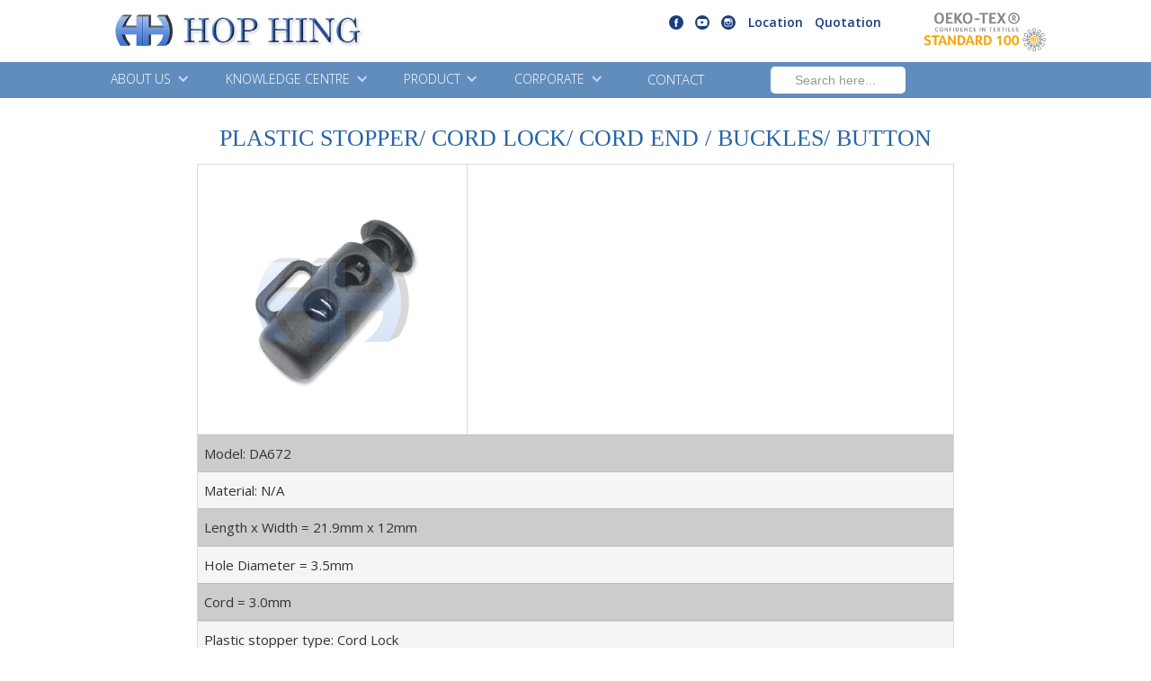

--- FILE ---
content_type: text/html; charset=utf-8
request_url: https://www.hophingmfgltd.com/product/plastic-cord-lock-stopper-da672
body_size: 3316
content:
<!DOCTYPE html><!-- This site was created in Webflow. https://webflow.com --><!-- Last Published: Wed Aug 27 2025 14:50:25 GMT+0000 (Coordinated Universal Time) --><html data-wf-domain="www.hophingmfgltd.com" data-wf-page="5dcb84f8da1d1a6356b939ad" data-wf-site="5af272101b125998cc30057c" data-wf-collection="5dcb84f8da1d1a2b36b939a5" data-wf-item-slug="plastic-cord-lock-stopper-da672"><head><meta charset="utf-8"/><title>HOP HING - Plastic Cord Locks / Cord End / Buckles / End Clip Catalogue</title><meta content="Hop Hing specializes in the production ranging from clothing product to external accessories, including plastic stopper. ; plastic buckles, cord lock, cordend and more." name="description"/><meta content="width=device-width, initial-scale=1" name="viewport"/><meta content="QGFGQ4-Lf9BFX1Up8mBtJpuur_5kqnSlq0DQ9HfvIm0" name="google-site-verification"/><meta content="Webflow" name="generator"/><link href="https://cdn.prod.website-files.com/5af272101b125998cc30057c/css/hop-hing-project.webflow.shared.3f5e62a5c.css" rel="stylesheet" type="text/css"/><link href="https://fonts.googleapis.com" rel="preconnect"/><link href="https://fonts.gstatic.com" rel="preconnect" crossorigin="anonymous"/><script src="https://ajax.googleapis.com/ajax/libs/webfont/1.6.26/webfont.js" type="text/javascript"></script><script type="text/javascript">WebFont.load({  google: {    families: ["Varela:400","Varela Round:400","Open Sans:300,300italic,400,400italic,600,600italic,700,700italic,800,800italic"]  }});</script><script type="text/javascript">!function(o,c){var n=c.documentElement,t=" w-mod-";n.className+=t+"js",("ontouchstart"in o||o.DocumentTouch&&c instanceof DocumentTouch)&&(n.className+=t+"touch")}(window,document);</script><link href="https://cdn.prod.website-files.com/5af272101b125998cc30057c/5c19f659505895621c516891_32x32%20pixel.png" rel="shortcut icon" type="image/x-icon"/><link href="https://cdn.prod.website-files.com/5af272101b125998cc30057c/5c19f63a4195de32d28774b2_256%20x%20256%20pixel.png" rel="apple-touch-icon"/><script async="" src="https://www.googletagmanager.com/gtag/js?id=UA-131207716-1"></script><script type="text/javascript">window.dataLayer = window.dataLayer || [];function gtag(){dataLayer.push(arguments);}gtag('js', new Date());gtag('config', 'UA-131207716-1', {'anonymize_ip': false});</script></head><body><div><div data-collapse="medium" data-animation="default" data-duration="400" data-easing="ease" data-easing2="ease" role="banner" class="navbar w-nav"><div class="container w-container"><a href="/" class="brand-3 w-nav-brand"><img src="https://cdn.prod.website-files.com/5af272101b125998cc30057c/5af27717d449592cbd03c8bf_HOP%20HING.jpg" width="322" sizes="(max-width: 479px) 96vw, 321.9927673339844px" srcset="https://cdn.prod.website-files.com/5af272101b125998cc30057c/5af27717d449592cbd03c8bf_HOP%20HING-p-500.jpeg 500w, https://cdn.prod.website-files.com/5af272101b125998cc30057c/5af27717d449592cbd03c8bf_HOP%20HING.jpg 618w" alt="" class="image-2"/></a><img src="https://cdn.prod.website-files.com/5af272101b125998cc30057c/5af279071b12591c463007e6_oeko-tex-logo.png" width="135" sizes="(max-width: 479px) 100vw, 134.99095153808594px" srcset="https://cdn.prod.website-files.com/5af272101b125998cc30057c/5af279071b12591c463007e6_oeko-tex-logo-p-500.png 500w, https://cdn.prod.website-files.com/5af272101b125998cc30057c/5af279071b12591c463007e6_oeko-tex-logo-p-800.png 800w, https://cdn.prod.website-files.com/5af272101b125998cc30057c/5af279071b12591c463007e6_oeko-tex-logo-p-1080.png 1080w, https://cdn.prod.website-files.com/5af272101b125998cc30057c/5af279071b12591c463007e6_oeko-tex-logo.png 2233w" alt="" class="image-3"/><div class="w-nav-button"><div class="icon-8 w-icon-nav-menu"></div></div><div class="div-block-30"><img src="https://cdn.prod.website-files.com/5af272101b125998cc30057c/5bd95384cf26d3687d7afac7_001-facebook-logo-button.png" alt=""/><img src="https://cdn.prod.website-files.com/5af272101b125998cc30057c/5bd95384557fae872f4b206b_002-youtube-symbol.png" alt=""/><img src="https://cdn.prod.website-files.com/5af272101b125998cc30057c/5bd95384ef82dcf0ec24bf06_003-instagram-logo.png" alt=""/><a href="/contact-page" class="link-3">Location </a><a href="/contact-page" class="link-3">Quotation</a></div></div></div><div data-collapse="small" data-animation="default" data-duration="400" data-easing="ease" data-easing2="ease" role="banner" class="w-nav"><div class="container-7 w-container"><nav role="navigation" class="nav-menu-5 w-nav-menu"><div data-hover="true" data-delay="0" class="dropdown-4 w-dropdown"><div class="menu_button about-us w-dropdown-toggle"><div class="icon-5 w-icon-dropdown-toggle"></div><div class="text_nav">ABOUT US</div></div><nav class="dropdown-list-15 w-dropdown-list"><a href="/about-us" class="dropdown-link-6 w-dropdown-link">COMPANY PROFILE </a><a href="/moulding" class="dropdown-link-6 w-dropdown-link">MOULDING </a><a href="/certificate" class="dropdown-link-6 w-dropdown-link">CERTIFICATE</a><a href="/digital-catalogue" class="dropdown-link-6 w-dropdown-link">DIGITAL CATALOGUE</a><a href="/quality-assurance" class="dropdown-link-6 w-dropdown-link">QUALITY ASSURANCE</a></nav></div><div data-hover="true" data-delay="0" class="dropdown-4 w-dropdown"><div class="menu_button about-us w-dropdown-toggle"><div class="icon-5 w-icon-dropdown-toggle"></div><div class="text_nav">KNOWLEDGE CENTRE </div></div><nav class="dropdown-list-15 w-dropdown-list"><a href="/surace-treatment" class="dropdown-link-6 w-dropdown-link">SURFACE TREATMENT </a><a href="/materials" class="dropdown-link-6 w-dropdown-link">MATERIAL</a><a href="/type-of-srping" class="dropdown-link-6 w-dropdown-link">TYPE OF SPRING</a></nav></div><div data-hover="true" data-delay="100" class="dropdown-4 w-dropdown"><div class="menu_button _2 w-dropdown-toggle"><div class="icon-5 w-icon-dropdown-toggle"></div><div class="text_nav">PRODUCT</div></div><nav class="mega_dropdown w-dropdown-list"><div class="row-3 w-row"><div class="column-4 w-col w-col-2"><div class="div_drop"><a href="/cord-lock-1" class="link-block-2 w-inline-block"><img src="https://cdn.prod.website-files.com/5af272101b125998cc30057c/5b0f7b342db131675ffd7bf0_A7.jpg" width="100" height="100" alt="" class="image-8"/><div class="word_1">Cord Lock</div></a></div></div><div class="w-col w-col-2"><div class="div_drop"><a href="/plastic-buckle" class="link-block-2 w-inline-block"><img src="https://cdn.prod.website-files.com/5af272101b125998cc30057c/5b0f7b34c3aa50c0ae4c373b_A6.jpg" width="100" height="100" alt=""/><div class="word_1">Plastic Buckle</div></a></div></div><div class="w-col w-col-2"><div class="div_drop"><a href="/plastic-end-clip" class="link-block-2 w-inline-block"><img src="https://cdn.prod.website-files.com/5af272101b125998cc30057c/5b0f7b3b3e70f806da1ef385_A2.jpg" width="100" height="100" alt=""/><div class="word_1">End Clip</div></a></div></div><div class="w-col w-col-2"><div class="div_drop"><a href="/cord-end" class="link-block-2 w-inline-block"><img src="https://cdn.prod.website-files.com/5af272101b125998cc30057c/5b0f7b3955880715525e7452_A5.jpg" width="100" height="100" alt=""/><div class="word_1">Cord End</div></a></div></div><div class="w-col w-col-2"><div class="div_drop"><a href="/plastic-snap-button" class="link-block-2 w-inline-block"><img src="https://cdn.prod.website-files.com/5af272101b125998cc30057c/5b0f6fece373646f557d40cb_11.jpg" width="100" height="100" alt=""/><div class="word_1">Snap Button</div></a></div></div><div class="w-col w-col-2"><div class="div_drop"><a href="/" class="link-block-2 w-inline-block"><img src="https://cdn.prod.website-files.com/5af272101b125998cc30057c/5c10c9ff97d06efd4b8ea5a6_Mixed%20colour%20-3.jpg" width="100" height="100" alt=""/><div class="word_1">Menu</div></a></div></div></div></nav></div><div data-hover="true" data-delay="0" class="dropdown-4 w-dropdown"><div class="menu_button about-us w-dropdown-toggle"><div class="icon-5 w-icon-dropdown-toggle"></div><div class="text_nav">CORPORATE</div></div><nav class="dropdown-list-15 w-dropdown-list"><a href="/oem-odm" class="dropdown-link-6 w-dropdown-link"> OEM / ODM </a></nav></div><a href="/contact-page" class="menu_button w-nav-link">CONTACT</a><form action="/search" class="search-9 w-form"><input class="search-input-9 w-input" maxlength="256" name="query" placeholder="Search here..." type="search" id="search-3" required=""/><input type="submit" class="search-button-7 w-button" value="Search"/></form></nav><div class="menu-button-3 w-nav-button"><div class="icon-7 w-icon-nav-menu"></div></div><form action="/search" class="search-10 w-form"><input class="search-input-9 w-input" maxlength="256" name="query" placeholder="Search here..." type="search" id="search-3" required=""/><input type="submit" class="search-button-7 w-button" value="Search"/></form></div></div><div class="container-11 w-container"><h1 class="heading-4">Plastic stopper/ Cord lock/ Cord end / buckles/ button</h1><ul role="list" class="unordered-list-3 w-list-unstyled"><li class="list-item"><img width="300" height="300" src="https://cdn.prod.website-files.com/5b0fb0833e70f820251f0e41/6891af160fcb5dfdeacc6126_5c189335aa900a6ce1bcc340_P-DA672%2520.jpeg" alt="" class="image-14"/></li><li><div class="product_inside_text _1">Model: DA672</div><div class="product_inside_text _2">Material: N/A</div><div class="product_inside_text _1">Length x Width = 21.9mm x 12mm</div><div class="product_inside_text _3">Hole Diameter = 3.5mm</div><div class="product_inside_text _1">Cord = 3.0mm</div><div class="product_inside_text _3">Plastic stopper type: Cord Lock</div><div class="product_inside_text _3">619</div><div class="product_inside_text _4">For more sizing or design, please contact <a href="/contact-page" target="_blank">our team</a></div></li></ul><div class="text-block-22">* All the info above is just for referencing, we are not responsible for any incorrect info provided<br/>* All samples in this page with customers&#x27; registered trademarks, logo &amp; diagram are for demonstration only and some not available for sale</div></div><div class="div-block-9"><img src="https://cdn.prod.website-files.com/5af272101b125998cc30057c/5b10db727f483c1bfa9cae33_final%20hophing%20logo.jpg" width="68" alt="" class="image-11"/><div class="div-block-10"><a href="/about-us" class="menu_button footer">About us </a><a href="/" class="menu_button footer">Product</a><a href="/contact-page" class="menu_button footer">Contact Us</a></div><div class="text-block-10">Copyright © Hop Hing. All right reserved</div></div></div><script src="https://d3e54v103j8qbb.cloudfront.net/js/jquery-3.5.1.min.dc5e7f18c8.js?site=5af272101b125998cc30057c" type="text/javascript" integrity="sha256-9/aliU8dGd2tb6OSsuzixeV4y/faTqgFtohetphbbj0=" crossorigin="anonymous"></script><script src="https://cdn.prod.website-files.com/5af272101b125998cc30057c/js/webflow.schunk.039ed449019d8266.js" type="text/javascript"></script><script src="https://cdn.prod.website-files.com/5af272101b125998cc30057c/js/webflow.c9f80112.8f14fdb118ccbbf5.js" type="text/javascript"></script></body></html>

--- FILE ---
content_type: text/css
request_url: https://cdn.prod.website-files.com/5af272101b125998cc30057c/css/hop-hing-project.webflow.shared.3f5e62a5c.css
body_size: 17698
content:
html {
  -webkit-text-size-adjust: 100%;
  -ms-text-size-adjust: 100%;
  font-family: sans-serif;
}

body {
  margin: 0;
}

article, aside, details, figcaption, figure, footer, header, hgroup, main, menu, nav, section, summary {
  display: block;
}

audio, canvas, progress, video {
  vertical-align: baseline;
  display: inline-block;
}

audio:not([controls]) {
  height: 0;
  display: none;
}

[hidden], template {
  display: none;
}

a {
  background-color: #0000;
}

a:active, a:hover {
  outline: 0;
}

abbr[title] {
  border-bottom: 1px dotted;
}

b, strong {
  font-weight: bold;
}

dfn {
  font-style: italic;
}

h1 {
  margin: .67em 0;
  font-size: 2em;
}

mark {
  color: #000;
  background: #ff0;
}

small {
  font-size: 80%;
}

sub, sup {
  vertical-align: baseline;
  font-size: 75%;
  line-height: 0;
  position: relative;
}

sup {
  top: -.5em;
}

sub {
  bottom: -.25em;
}

img {
  border: 0;
}

svg:not(:root) {
  overflow: hidden;
}

hr {
  box-sizing: content-box;
  height: 0;
}

pre {
  overflow: auto;
}

code, kbd, pre, samp {
  font-family: monospace;
  font-size: 1em;
}

button, input, optgroup, select, textarea {
  color: inherit;
  font: inherit;
  margin: 0;
}

button {
  overflow: visible;
}

button, select {
  text-transform: none;
}

button, html input[type="button"], input[type="reset"] {
  -webkit-appearance: button;
  cursor: pointer;
}

button[disabled], html input[disabled] {
  cursor: default;
}

button::-moz-focus-inner, input::-moz-focus-inner {
  border: 0;
  padding: 0;
}

input {
  line-height: normal;
}

input[type="checkbox"], input[type="radio"] {
  box-sizing: border-box;
  padding: 0;
}

input[type="number"]::-webkit-inner-spin-button, input[type="number"]::-webkit-outer-spin-button {
  height: auto;
}

input[type="search"] {
  -webkit-appearance: none;
}

input[type="search"]::-webkit-search-cancel-button, input[type="search"]::-webkit-search-decoration {
  -webkit-appearance: none;
}

legend {
  border: 0;
  padding: 0;
}

textarea {
  overflow: auto;
}

optgroup {
  font-weight: bold;
}

table {
  border-collapse: collapse;
  border-spacing: 0;
}

td, th {
  padding: 0;
}

@font-face {
  font-family: webflow-icons;
  src: url("[data-uri]") format("truetype");
  font-weight: normal;
  font-style: normal;
}

[class^="w-icon-"], [class*=" w-icon-"] {
  speak: none;
  font-variant: normal;
  text-transform: none;
  -webkit-font-smoothing: antialiased;
  -moz-osx-font-smoothing: grayscale;
  font-style: normal;
  font-weight: normal;
  line-height: 1;
  font-family: webflow-icons !important;
}

.w-icon-slider-right:before {
  content: "";
}

.w-icon-slider-left:before {
  content: "";
}

.w-icon-nav-menu:before {
  content: "";
}

.w-icon-arrow-down:before, .w-icon-dropdown-toggle:before {
  content: "";
}

.w-icon-file-upload-remove:before {
  content: "";
}

.w-icon-file-upload-icon:before {
  content: "";
}

* {
  box-sizing: border-box;
}

html {
  height: 100%;
}

body {
  color: #333;
  background-color: #fff;
  min-height: 100%;
  margin: 0;
  font-family: Arial, sans-serif;
  font-size: 14px;
  line-height: 20px;
}

img {
  vertical-align: middle;
  max-width: 100%;
  display: inline-block;
}

html.w-mod-touch * {
  background-attachment: scroll !important;
}

.w-block {
  display: block;
}

.w-inline-block {
  max-width: 100%;
  display: inline-block;
}

.w-clearfix:before, .w-clearfix:after {
  content: " ";
  grid-area: 1 / 1 / 2 / 2;
  display: table;
}

.w-clearfix:after {
  clear: both;
}

.w-hidden {
  display: none;
}

.w-button {
  color: #fff;
  line-height: inherit;
  cursor: pointer;
  background-color: #3898ec;
  border: 0;
  border-radius: 0;
  padding: 9px 15px;
  text-decoration: none;
  display: inline-block;
}

input.w-button {
  -webkit-appearance: button;
}

html[data-w-dynpage] [data-w-cloak] {
  color: #0000 !important;
}

.w-code-block {
  margin: unset;
}

pre.w-code-block code {
  all: inherit;
}

.w-optimization {
  display: contents;
}

.w-webflow-badge, .w-webflow-badge > img {
  box-sizing: unset;
  width: unset;
  height: unset;
  max-height: unset;
  max-width: unset;
  min-height: unset;
  min-width: unset;
  margin: unset;
  padding: unset;
  float: unset;
  clear: unset;
  border: unset;
  border-radius: unset;
  background: unset;
  background-image: unset;
  background-position: unset;
  background-size: unset;
  background-repeat: unset;
  background-origin: unset;
  background-clip: unset;
  background-attachment: unset;
  background-color: unset;
  box-shadow: unset;
  transform: unset;
  direction: unset;
  font-family: unset;
  font-weight: unset;
  color: unset;
  font-size: unset;
  line-height: unset;
  font-style: unset;
  font-variant: unset;
  text-align: unset;
  letter-spacing: unset;
  -webkit-text-decoration: unset;
  text-decoration: unset;
  text-indent: unset;
  text-transform: unset;
  list-style-type: unset;
  text-shadow: unset;
  vertical-align: unset;
  cursor: unset;
  white-space: unset;
  word-break: unset;
  word-spacing: unset;
  word-wrap: unset;
  transition: unset;
}

.w-webflow-badge {
  white-space: nowrap;
  cursor: pointer;
  box-shadow: 0 0 0 1px #0000001a, 0 1px 3px #0000001a;
  visibility: visible !important;
  opacity: 1 !important;
  z-index: 2147483647 !important;
  color: #aaadb0 !important;
  overflow: unset !important;
  background-color: #fff !important;
  border-radius: 3px !important;
  width: auto !important;
  height: auto !important;
  margin: 0 !important;
  padding: 6px !important;
  font-size: 12px !important;
  line-height: 14px !important;
  text-decoration: none !important;
  display: inline-block !important;
  position: fixed !important;
  inset: auto 12px 12px auto !important;
  transform: none !important;
}

.w-webflow-badge > img {
  position: unset;
  visibility: unset !important;
  opacity: 1 !important;
  vertical-align: middle !important;
  display: inline-block !important;
}

h1, h2, h3, h4, h5, h6 {
  margin-bottom: 10px;
  font-weight: bold;
}

h1 {
  margin-top: 20px;
  font-size: 38px;
  line-height: 44px;
}

h2 {
  margin-top: 20px;
  font-size: 32px;
  line-height: 36px;
}

h3 {
  margin-top: 20px;
  font-size: 24px;
  line-height: 30px;
}

h4 {
  margin-top: 10px;
  font-size: 18px;
  line-height: 24px;
}

h5 {
  margin-top: 10px;
  font-size: 14px;
  line-height: 20px;
}

h6 {
  margin-top: 10px;
  font-size: 12px;
  line-height: 18px;
}

p {
  margin-top: 0;
  margin-bottom: 10px;
}

blockquote {
  border-left: 5px solid #e2e2e2;
  margin: 0 0 10px;
  padding: 10px 20px;
  font-size: 18px;
  line-height: 22px;
}

figure {
  margin: 0 0 10px;
}

figcaption {
  text-align: center;
  margin-top: 5px;
}

ul, ol {
  margin-top: 0;
  margin-bottom: 10px;
  padding-left: 40px;
}

.w-list-unstyled {
  padding-left: 0;
  list-style: none;
}

.w-embed:before, .w-embed:after {
  content: " ";
  grid-area: 1 / 1 / 2 / 2;
  display: table;
}

.w-embed:after {
  clear: both;
}

.w-video {
  width: 100%;
  padding: 0;
  position: relative;
}

.w-video iframe, .w-video object, .w-video embed {
  border: none;
  width: 100%;
  height: 100%;
  position: absolute;
  top: 0;
  left: 0;
}

fieldset {
  border: 0;
  margin: 0;
  padding: 0;
}

button, [type="button"], [type="reset"] {
  cursor: pointer;
  -webkit-appearance: button;
  border: 0;
}

.w-form {
  margin: 0 0 15px;
}

.w-form-done {
  text-align: center;
  background-color: #ddd;
  padding: 20px;
  display: none;
}

.w-form-fail {
  background-color: #ffdede;
  margin-top: 10px;
  padding: 10px;
  display: none;
}

label {
  margin-bottom: 5px;
  font-weight: bold;
  display: block;
}

.w-input, .w-select {
  color: #333;
  vertical-align: middle;
  background-color: #fff;
  border: 1px solid #ccc;
  width: 100%;
  height: 38px;
  margin-bottom: 10px;
  padding: 8px 12px;
  font-size: 14px;
  line-height: 1.42857;
  display: block;
}

.w-input::placeholder, .w-select::placeholder {
  color: #999;
}

.w-input:focus, .w-select:focus {
  border-color: #3898ec;
  outline: 0;
}

.w-input[disabled], .w-select[disabled], .w-input[readonly], .w-select[readonly], fieldset[disabled] .w-input, fieldset[disabled] .w-select {
  cursor: not-allowed;
}

.w-input[disabled]:not(.w-input-disabled), .w-select[disabled]:not(.w-input-disabled), .w-input[readonly], .w-select[readonly], fieldset[disabled]:not(.w-input-disabled) .w-input, fieldset[disabled]:not(.w-input-disabled) .w-select {
  background-color: #eee;
}

textarea.w-input, textarea.w-select {
  height: auto;
}

.w-select {
  background-color: #f3f3f3;
}

.w-select[multiple] {
  height: auto;
}

.w-form-label {
  cursor: pointer;
  margin-bottom: 0;
  font-weight: normal;
  display: inline-block;
}

.w-radio {
  margin-bottom: 5px;
  padding-left: 20px;
  display: block;
}

.w-radio:before, .w-radio:after {
  content: " ";
  grid-area: 1 / 1 / 2 / 2;
  display: table;
}

.w-radio:after {
  clear: both;
}

.w-radio-input {
  float: left;
  margin: 3px 0 0 -20px;
  line-height: normal;
}

.w-file-upload {
  margin-bottom: 10px;
  display: block;
}

.w-file-upload-input {
  opacity: 0;
  z-index: -100;
  width: .1px;
  height: .1px;
  position: absolute;
  overflow: hidden;
}

.w-file-upload-default, .w-file-upload-uploading, .w-file-upload-success {
  color: #333;
  display: inline-block;
}

.w-file-upload-error {
  margin-top: 10px;
  display: block;
}

.w-file-upload-default.w-hidden, .w-file-upload-uploading.w-hidden, .w-file-upload-error.w-hidden, .w-file-upload-success.w-hidden {
  display: none;
}

.w-file-upload-uploading-btn {
  cursor: pointer;
  background-color: #fafafa;
  border: 1px solid #ccc;
  margin: 0;
  padding: 8px 12px;
  font-size: 14px;
  font-weight: normal;
  display: flex;
}

.w-file-upload-file {
  background-color: #fafafa;
  border: 1px solid #ccc;
  flex-grow: 1;
  justify-content: space-between;
  margin: 0;
  padding: 8px 9px 8px 11px;
  display: flex;
}

.w-file-upload-file-name {
  font-size: 14px;
  font-weight: normal;
  display: block;
}

.w-file-remove-link {
  cursor: pointer;
  width: auto;
  height: auto;
  margin-top: 3px;
  margin-left: 10px;
  padding: 3px;
  display: block;
}

.w-icon-file-upload-remove {
  margin: auto;
  font-size: 10px;
}

.w-file-upload-error-msg {
  color: #ea384c;
  padding: 2px 0;
  display: inline-block;
}

.w-file-upload-info {
  padding: 0 12px;
  line-height: 38px;
  display: inline-block;
}

.w-file-upload-label {
  cursor: pointer;
  background-color: #fafafa;
  border: 1px solid #ccc;
  margin: 0;
  padding: 8px 12px;
  font-size: 14px;
  font-weight: normal;
  display: inline-block;
}

.w-icon-file-upload-icon, .w-icon-file-upload-uploading {
  width: 20px;
  margin-right: 8px;
  display: inline-block;
}

.w-icon-file-upload-uploading {
  height: 20px;
}

.w-container {
  max-width: 940px;
  margin-left: auto;
  margin-right: auto;
}

.w-container:before, .w-container:after {
  content: " ";
  grid-area: 1 / 1 / 2 / 2;
  display: table;
}

.w-container:after {
  clear: both;
}

.w-container .w-row {
  margin-left: -10px;
  margin-right: -10px;
}

.w-row:before, .w-row:after {
  content: " ";
  grid-area: 1 / 1 / 2 / 2;
  display: table;
}

.w-row:after {
  clear: both;
}

.w-row .w-row {
  margin-left: 0;
  margin-right: 0;
}

.w-col {
  float: left;
  width: 100%;
  min-height: 1px;
  padding-left: 10px;
  padding-right: 10px;
  position: relative;
}

.w-col .w-col {
  padding-left: 0;
  padding-right: 0;
}

.w-col-1 {
  width: 8.33333%;
}

.w-col-2 {
  width: 16.6667%;
}

.w-col-3 {
  width: 25%;
}

.w-col-4 {
  width: 33.3333%;
}

.w-col-5 {
  width: 41.6667%;
}

.w-col-6 {
  width: 50%;
}

.w-col-7 {
  width: 58.3333%;
}

.w-col-8 {
  width: 66.6667%;
}

.w-col-9 {
  width: 75%;
}

.w-col-10 {
  width: 83.3333%;
}

.w-col-11 {
  width: 91.6667%;
}

.w-col-12 {
  width: 100%;
}

.w-hidden-main {
  display: none !important;
}

@media screen and (max-width: 991px) {
  .w-container {
    max-width: 728px;
  }

  .w-hidden-main {
    display: inherit !important;
  }

  .w-hidden-medium {
    display: none !important;
  }

  .w-col-medium-1 {
    width: 8.33333%;
  }

  .w-col-medium-2 {
    width: 16.6667%;
  }

  .w-col-medium-3 {
    width: 25%;
  }

  .w-col-medium-4 {
    width: 33.3333%;
  }

  .w-col-medium-5 {
    width: 41.6667%;
  }

  .w-col-medium-6 {
    width: 50%;
  }

  .w-col-medium-7 {
    width: 58.3333%;
  }

  .w-col-medium-8 {
    width: 66.6667%;
  }

  .w-col-medium-9 {
    width: 75%;
  }

  .w-col-medium-10 {
    width: 83.3333%;
  }

  .w-col-medium-11 {
    width: 91.6667%;
  }

  .w-col-medium-12 {
    width: 100%;
  }

  .w-col-stack {
    width: 100%;
    left: auto;
    right: auto;
  }
}

@media screen and (max-width: 767px) {
  .w-hidden-main, .w-hidden-medium {
    display: inherit !important;
  }

  .w-hidden-small {
    display: none !important;
  }

  .w-row, .w-container .w-row {
    margin-left: 0;
    margin-right: 0;
  }

  .w-col {
    width: 100%;
    left: auto;
    right: auto;
  }

  .w-col-small-1 {
    width: 8.33333%;
  }

  .w-col-small-2 {
    width: 16.6667%;
  }

  .w-col-small-3 {
    width: 25%;
  }

  .w-col-small-4 {
    width: 33.3333%;
  }

  .w-col-small-5 {
    width: 41.6667%;
  }

  .w-col-small-6 {
    width: 50%;
  }

  .w-col-small-7 {
    width: 58.3333%;
  }

  .w-col-small-8 {
    width: 66.6667%;
  }

  .w-col-small-9 {
    width: 75%;
  }

  .w-col-small-10 {
    width: 83.3333%;
  }

  .w-col-small-11 {
    width: 91.6667%;
  }

  .w-col-small-12 {
    width: 100%;
  }
}

@media screen and (max-width: 479px) {
  .w-container {
    max-width: none;
  }

  .w-hidden-main, .w-hidden-medium, .w-hidden-small {
    display: inherit !important;
  }

  .w-hidden-tiny {
    display: none !important;
  }

  .w-col {
    width: 100%;
  }

  .w-col-tiny-1 {
    width: 8.33333%;
  }

  .w-col-tiny-2 {
    width: 16.6667%;
  }

  .w-col-tiny-3 {
    width: 25%;
  }

  .w-col-tiny-4 {
    width: 33.3333%;
  }

  .w-col-tiny-5 {
    width: 41.6667%;
  }

  .w-col-tiny-6 {
    width: 50%;
  }

  .w-col-tiny-7 {
    width: 58.3333%;
  }

  .w-col-tiny-8 {
    width: 66.6667%;
  }

  .w-col-tiny-9 {
    width: 75%;
  }

  .w-col-tiny-10 {
    width: 83.3333%;
  }

  .w-col-tiny-11 {
    width: 91.6667%;
  }

  .w-col-tiny-12 {
    width: 100%;
  }
}

.w-widget {
  position: relative;
}

.w-widget-map {
  width: 100%;
  height: 400px;
}

.w-widget-map label {
  width: auto;
  display: inline;
}

.w-widget-map img {
  max-width: inherit;
}

.w-widget-map .gm-style-iw {
  text-align: center;
}

.w-widget-map .gm-style-iw > button {
  display: none !important;
}

.w-widget-twitter {
  overflow: hidden;
}

.w-widget-twitter-count-shim {
  vertical-align: top;
  text-align: center;
  background: #fff;
  border: 1px solid #758696;
  border-radius: 3px;
  width: 28px;
  height: 20px;
  display: inline-block;
  position: relative;
}

.w-widget-twitter-count-shim * {
  pointer-events: none;
  -webkit-user-select: none;
  user-select: none;
}

.w-widget-twitter-count-shim .w-widget-twitter-count-inner {
  text-align: center;
  color: #999;
  font-family: serif;
  font-size: 15px;
  line-height: 12px;
  position: relative;
}

.w-widget-twitter-count-shim .w-widget-twitter-count-clear {
  display: block;
  position: relative;
}

.w-widget-twitter-count-shim.w--large {
  width: 36px;
  height: 28px;
}

.w-widget-twitter-count-shim.w--large .w-widget-twitter-count-inner {
  font-size: 18px;
  line-height: 18px;
}

.w-widget-twitter-count-shim:not(.w--vertical) {
  margin-left: 5px;
  margin-right: 8px;
}

.w-widget-twitter-count-shim:not(.w--vertical).w--large {
  margin-left: 6px;
}

.w-widget-twitter-count-shim:not(.w--vertical):before, .w-widget-twitter-count-shim:not(.w--vertical):after {
  content: " ";
  pointer-events: none;
  border: solid #0000;
  width: 0;
  height: 0;
  position: absolute;
  top: 50%;
  left: 0;
}

.w-widget-twitter-count-shim:not(.w--vertical):before {
  border-width: 4px;
  border-color: #75869600 #5d6c7b #75869600 #75869600;
  margin-top: -4px;
  margin-left: -9px;
}

.w-widget-twitter-count-shim:not(.w--vertical).w--large:before {
  border-width: 5px;
  margin-top: -5px;
  margin-left: -10px;
}

.w-widget-twitter-count-shim:not(.w--vertical):after {
  border-width: 4px;
  border-color: #fff0 #fff #fff0 #fff0;
  margin-top: -4px;
  margin-left: -8px;
}

.w-widget-twitter-count-shim:not(.w--vertical).w--large:after {
  border-width: 5px;
  margin-top: -5px;
  margin-left: -9px;
}

.w-widget-twitter-count-shim.w--vertical {
  width: 61px;
  height: 33px;
  margin-bottom: 8px;
}

.w-widget-twitter-count-shim.w--vertical:before, .w-widget-twitter-count-shim.w--vertical:after {
  content: " ";
  pointer-events: none;
  border: solid #0000;
  width: 0;
  height: 0;
  position: absolute;
  top: 100%;
  left: 50%;
}

.w-widget-twitter-count-shim.w--vertical:before {
  border-width: 5px;
  border-color: #5d6c7b #75869600 #75869600;
  margin-left: -5px;
}

.w-widget-twitter-count-shim.w--vertical:after {
  border-width: 4px;
  border-color: #fff #fff0 #fff0;
  margin-left: -4px;
}

.w-widget-twitter-count-shim.w--vertical .w-widget-twitter-count-inner {
  font-size: 18px;
  line-height: 22px;
}

.w-widget-twitter-count-shim.w--vertical.w--large {
  width: 76px;
}

.w-background-video {
  color: #fff;
  height: 500px;
  position: relative;
  overflow: hidden;
}

.w-background-video > video {
  object-fit: cover;
  z-index: -100;
  background-position: 50%;
  background-size: cover;
  width: 100%;
  height: 100%;
  margin: auto;
  position: absolute;
  inset: -100%;
}

.w-background-video > video::-webkit-media-controls-start-playback-button {
  -webkit-appearance: none;
  display: none !important;
}

.w-background-video--control {
  background-color: #0000;
  padding: 0;
  position: absolute;
  bottom: 1em;
  right: 1em;
}

.w-background-video--control > [hidden] {
  display: none !important;
}

.w-slider {
  text-align: center;
  clear: both;
  -webkit-tap-highlight-color: #0000;
  tap-highlight-color: #0000;
  background: #ddd;
  height: 300px;
  position: relative;
}

.w-slider-mask {
  z-index: 1;
  white-space: nowrap;
  height: 100%;
  display: block;
  position: relative;
  left: 0;
  right: 0;
  overflow: hidden;
}

.w-slide {
  vertical-align: top;
  white-space: normal;
  text-align: left;
  width: 100%;
  height: 100%;
  display: inline-block;
  position: relative;
}

.w-slider-nav {
  z-index: 2;
  text-align: center;
  -webkit-tap-highlight-color: #0000;
  tap-highlight-color: #0000;
  height: 40px;
  margin: auto;
  padding-top: 10px;
  position: absolute;
  inset: auto 0 0;
}

.w-slider-nav.w-round > div {
  border-radius: 100%;
}

.w-slider-nav.w-num > div {
  font-size: inherit;
  line-height: inherit;
  width: auto;
  height: auto;
  padding: .2em .5em;
}

.w-slider-nav.w-shadow > div {
  box-shadow: 0 0 3px #3336;
}

.w-slider-nav-invert {
  color: #fff;
}

.w-slider-nav-invert > div {
  background-color: #2226;
}

.w-slider-nav-invert > div.w-active {
  background-color: #222;
}

.w-slider-dot {
  cursor: pointer;
  background-color: #fff6;
  width: 1em;
  height: 1em;
  margin: 0 3px .5em;
  transition: background-color .1s, color .1s;
  display: inline-block;
  position: relative;
}

.w-slider-dot.w-active {
  background-color: #fff;
}

.w-slider-dot:focus {
  outline: none;
  box-shadow: 0 0 0 2px #fff;
}

.w-slider-dot:focus.w-active {
  box-shadow: none;
}

.w-slider-arrow-left, .w-slider-arrow-right {
  cursor: pointer;
  color: #fff;
  -webkit-tap-highlight-color: #0000;
  tap-highlight-color: #0000;
  -webkit-user-select: none;
  user-select: none;
  width: 80px;
  margin: auto;
  font-size: 40px;
  position: absolute;
  inset: 0;
  overflow: hidden;
}

.w-slider-arrow-left [class^="w-icon-"], .w-slider-arrow-right [class^="w-icon-"], .w-slider-arrow-left [class*=" w-icon-"], .w-slider-arrow-right [class*=" w-icon-"] {
  position: absolute;
}

.w-slider-arrow-left:focus, .w-slider-arrow-right:focus {
  outline: 0;
}

.w-slider-arrow-left {
  z-index: 3;
  right: auto;
}

.w-slider-arrow-right {
  z-index: 4;
  left: auto;
}

.w-icon-slider-left, .w-icon-slider-right {
  width: 1em;
  height: 1em;
  margin: auto;
  inset: 0;
}

.w-slider-aria-label {
  clip: rect(0 0 0 0);
  border: 0;
  width: 1px;
  height: 1px;
  margin: -1px;
  padding: 0;
  position: absolute;
  overflow: hidden;
}

.w-slider-force-show {
  display: block !important;
}

.w-dropdown {
  text-align: left;
  z-index: 900;
  margin-left: auto;
  margin-right: auto;
  display: inline-block;
  position: relative;
}

.w-dropdown-btn, .w-dropdown-toggle, .w-dropdown-link {
  vertical-align: top;
  color: #222;
  text-align: left;
  white-space: nowrap;
  margin-left: auto;
  margin-right: auto;
  padding: 20px;
  text-decoration: none;
  position: relative;
}

.w-dropdown-toggle {
  -webkit-user-select: none;
  user-select: none;
  cursor: pointer;
  padding-right: 40px;
  display: inline-block;
}

.w-dropdown-toggle:focus {
  outline: 0;
}

.w-icon-dropdown-toggle {
  width: 1em;
  height: 1em;
  margin: auto 20px auto auto;
  position: absolute;
  top: 0;
  bottom: 0;
  right: 0;
}

.w-dropdown-list {
  background: #ddd;
  min-width: 100%;
  display: none;
  position: absolute;
}

.w-dropdown-list.w--open {
  display: block;
}

.w-dropdown-link {
  color: #222;
  padding: 10px 20px;
  display: block;
}

.w-dropdown-link.w--current {
  color: #0082f3;
}

.w-dropdown-link:focus {
  outline: 0;
}

@media screen and (max-width: 767px) {
  .w-nav-brand {
    padding-left: 10px;
  }
}

.w-lightbox-backdrop {
  cursor: auto;
  letter-spacing: normal;
  text-indent: 0;
  text-shadow: none;
  text-transform: none;
  visibility: visible;
  white-space: normal;
  word-break: normal;
  word-spacing: normal;
  word-wrap: normal;
  color: #fff;
  text-align: center;
  z-index: 2000;
  opacity: 0;
  -webkit-user-select: none;
  -moz-user-select: none;
  -webkit-tap-highlight-color: transparent;
  background: #000000e6;
  outline: 0;
  font-family: Helvetica Neue, Helvetica, Ubuntu, Segoe UI, Verdana, sans-serif;
  font-size: 17px;
  font-style: normal;
  font-weight: 300;
  line-height: 1.2;
  list-style: disc;
  position: fixed;
  inset: 0;
  -webkit-transform: translate(0);
}

.w-lightbox-backdrop, .w-lightbox-container {
  -webkit-overflow-scrolling: touch;
  height: 100%;
  overflow: auto;
}

.w-lightbox-content {
  height: 100vh;
  position: relative;
  overflow: hidden;
}

.w-lightbox-view {
  opacity: 0;
  width: 100vw;
  height: 100vh;
  position: absolute;
}

.w-lightbox-view:before {
  content: "";
  height: 100vh;
}

.w-lightbox-group, .w-lightbox-group .w-lightbox-view, .w-lightbox-group .w-lightbox-view:before {
  height: 86vh;
}

.w-lightbox-frame, .w-lightbox-view:before {
  vertical-align: middle;
  display: inline-block;
}

.w-lightbox-figure {
  margin: 0;
  position: relative;
}

.w-lightbox-group .w-lightbox-figure {
  cursor: pointer;
}

.w-lightbox-img {
  width: auto;
  max-width: none;
  height: auto;
}

.w-lightbox-image {
  float: none;
  max-width: 100vw;
  max-height: 100vh;
  display: block;
}

.w-lightbox-group .w-lightbox-image {
  max-height: 86vh;
}

.w-lightbox-caption {
  text-align: left;
  text-overflow: ellipsis;
  white-space: nowrap;
  background: #0006;
  padding: .5em 1em;
  position: absolute;
  bottom: 0;
  left: 0;
  right: 0;
  overflow: hidden;
}

.w-lightbox-embed {
  width: 100%;
  height: 100%;
  position: absolute;
  inset: 0;
}

.w-lightbox-control {
  cursor: pointer;
  background-position: center;
  background-repeat: no-repeat;
  background-size: 24px;
  width: 4em;
  transition: all .3s;
  position: absolute;
  top: 0;
}

.w-lightbox-left {
  background-image: url("[data-uri]");
  display: none;
  bottom: 0;
  left: 0;
}

.w-lightbox-right {
  background-image: url("[data-uri]");
  display: none;
  bottom: 0;
  right: 0;
}

.w-lightbox-close {
  background-image: url("[data-uri]");
  background-size: 18px;
  height: 2.6em;
  right: 0;
}

.w-lightbox-strip {
  white-space: nowrap;
  padding: 0 1vh;
  line-height: 0;
  position: absolute;
  bottom: 0;
  left: 0;
  right: 0;
  overflow: auto hidden;
}

.w-lightbox-item {
  box-sizing: content-box;
  cursor: pointer;
  width: 10vh;
  padding: 2vh 1vh;
  display: inline-block;
  -webkit-transform: translate3d(0, 0, 0);
}

.w-lightbox-active {
  opacity: .3;
}

.w-lightbox-thumbnail {
  background: #222;
  height: 10vh;
  position: relative;
  overflow: hidden;
}

.w-lightbox-thumbnail-image {
  position: absolute;
  top: 0;
  left: 0;
}

.w-lightbox-thumbnail .w-lightbox-tall {
  width: 100%;
  top: 50%;
  transform: translate(0, -50%);
}

.w-lightbox-thumbnail .w-lightbox-wide {
  height: 100%;
  left: 50%;
  transform: translate(-50%);
}

.w-lightbox-spinner {
  box-sizing: border-box;
  border: 5px solid #0006;
  border-radius: 50%;
  width: 40px;
  height: 40px;
  margin-top: -20px;
  margin-left: -20px;
  animation: .8s linear infinite spin;
  position: absolute;
  top: 50%;
  left: 50%;
}

.w-lightbox-spinner:after {
  content: "";
  border: 3px solid #0000;
  border-bottom-color: #fff;
  border-radius: 50%;
  position: absolute;
  inset: -4px;
}

.w-lightbox-hide {
  display: none;
}

.w-lightbox-noscroll {
  overflow: hidden;
}

@media (min-width: 768px) {
  .w-lightbox-content {
    height: 96vh;
    margin-top: 2vh;
  }

  .w-lightbox-view, .w-lightbox-view:before {
    height: 96vh;
  }

  .w-lightbox-group, .w-lightbox-group .w-lightbox-view, .w-lightbox-group .w-lightbox-view:before {
    height: 84vh;
  }

  .w-lightbox-image {
    max-width: 96vw;
    max-height: 96vh;
  }

  .w-lightbox-group .w-lightbox-image {
    max-width: 82.3vw;
    max-height: 84vh;
  }

  .w-lightbox-left, .w-lightbox-right {
    opacity: .5;
    display: block;
  }

  .w-lightbox-close {
    opacity: .8;
  }

  .w-lightbox-control:hover {
    opacity: 1;
  }
}

.w-lightbox-inactive, .w-lightbox-inactive:hover {
  opacity: 0;
}

.w-richtext:before, .w-richtext:after {
  content: " ";
  grid-area: 1 / 1 / 2 / 2;
  display: table;
}

.w-richtext:after {
  clear: both;
}

.w-richtext[contenteditable="true"]:before, .w-richtext[contenteditable="true"]:after {
  white-space: initial;
}

.w-richtext ol, .w-richtext ul {
  overflow: hidden;
}

.w-richtext .w-richtext-figure-selected.w-richtext-figure-type-video div:after, .w-richtext .w-richtext-figure-selected[data-rt-type="video"] div:after, .w-richtext .w-richtext-figure-selected.w-richtext-figure-type-image div, .w-richtext .w-richtext-figure-selected[data-rt-type="image"] div {
  outline: 2px solid #2895f7;
}

.w-richtext figure.w-richtext-figure-type-video > div:after, .w-richtext figure[data-rt-type="video"] > div:after {
  content: "";
  display: none;
  position: absolute;
  inset: 0;
}

.w-richtext figure {
  max-width: 60%;
  position: relative;
}

.w-richtext figure > div:before {
  cursor: default !important;
}

.w-richtext figure img {
  width: 100%;
}

.w-richtext figure figcaption.w-richtext-figcaption-placeholder {
  opacity: .6;
}

.w-richtext figure div {
  color: #0000;
  font-size: 0;
}

.w-richtext figure.w-richtext-figure-type-image, .w-richtext figure[data-rt-type="image"] {
  display: table;
}

.w-richtext figure.w-richtext-figure-type-image > div, .w-richtext figure[data-rt-type="image"] > div {
  display: inline-block;
}

.w-richtext figure.w-richtext-figure-type-image > figcaption, .w-richtext figure[data-rt-type="image"] > figcaption {
  caption-side: bottom;
  display: table-caption;
}

.w-richtext figure.w-richtext-figure-type-video, .w-richtext figure[data-rt-type="video"] {
  width: 60%;
  height: 0;
}

.w-richtext figure.w-richtext-figure-type-video iframe, .w-richtext figure[data-rt-type="video"] iframe {
  width: 100%;
  height: 100%;
  position: absolute;
  top: 0;
  left: 0;
}

.w-richtext figure.w-richtext-figure-type-video > div, .w-richtext figure[data-rt-type="video"] > div {
  width: 100%;
}

.w-richtext figure.w-richtext-align-center {
  clear: both;
  margin-left: auto;
  margin-right: auto;
}

.w-richtext figure.w-richtext-align-center.w-richtext-figure-type-image > div, .w-richtext figure.w-richtext-align-center[data-rt-type="image"] > div {
  max-width: 100%;
}

.w-richtext figure.w-richtext-align-normal {
  clear: both;
}

.w-richtext figure.w-richtext-align-fullwidth {
  text-align: center;
  clear: both;
  width: 100%;
  max-width: 100%;
  margin-left: auto;
  margin-right: auto;
  display: block;
}

.w-richtext figure.w-richtext-align-fullwidth > div {
  padding-bottom: inherit;
  display: inline-block;
}

.w-richtext figure.w-richtext-align-fullwidth > figcaption {
  display: block;
}

.w-richtext figure.w-richtext-align-floatleft {
  float: left;
  clear: none;
  margin-right: 15px;
}

.w-richtext figure.w-richtext-align-floatright {
  float: right;
  clear: none;
  margin-left: 15px;
}

.w-nav {
  z-index: 1000;
  background: #ddd;
  position: relative;
}

.w-nav:before, .w-nav:after {
  content: " ";
  grid-area: 1 / 1 / 2 / 2;
  display: table;
}

.w-nav:after {
  clear: both;
}

.w-nav-brand {
  float: left;
  color: #333;
  text-decoration: none;
  position: relative;
}

.w-nav-link {
  vertical-align: top;
  color: #222;
  text-align: left;
  margin-left: auto;
  margin-right: auto;
  padding: 20px;
  text-decoration: none;
  display: inline-block;
  position: relative;
}

.w-nav-link.w--current {
  color: #0082f3;
}

.w-nav-menu {
  float: right;
  position: relative;
}

[data-nav-menu-open] {
  text-align: center;
  background: #c8c8c8;
  min-width: 200px;
  position: absolute;
  top: 100%;
  left: 0;
  right: 0;
  overflow: visible;
  display: block !important;
}

.w--nav-link-open {
  display: block;
  position: relative;
}

.w-nav-overlay {
  width: 100%;
  display: none;
  position: absolute;
  top: 100%;
  left: 0;
  right: 0;
  overflow: hidden;
}

.w-nav-overlay [data-nav-menu-open] {
  top: 0;
}

.w-nav[data-animation="over-left"] .w-nav-overlay {
  width: auto;
}

.w-nav[data-animation="over-left"] .w-nav-overlay, .w-nav[data-animation="over-left"] [data-nav-menu-open] {
  z-index: 1;
  top: 0;
  right: auto;
}

.w-nav[data-animation="over-right"] .w-nav-overlay {
  width: auto;
}

.w-nav[data-animation="over-right"] .w-nav-overlay, .w-nav[data-animation="over-right"] [data-nav-menu-open] {
  z-index: 1;
  top: 0;
  left: auto;
}

.w-nav-button {
  float: right;
  cursor: pointer;
  -webkit-tap-highlight-color: #0000;
  tap-highlight-color: #0000;
  -webkit-user-select: none;
  user-select: none;
  padding: 18px;
  font-size: 24px;
  display: none;
  position: relative;
}

.w-nav-button:focus {
  outline: 0;
}

.w-nav-button.w--open {
  color: #fff;
  background-color: #c8c8c8;
}

.w-nav[data-collapse="all"] .w-nav-menu {
  display: none;
}

.w-nav[data-collapse="all"] .w-nav-button, .w--nav-dropdown-open, .w--nav-dropdown-toggle-open {
  display: block;
}

.w--nav-dropdown-list-open {
  position: static;
}

@media screen and (max-width: 991px) {
  .w-nav[data-collapse="medium"] .w-nav-menu {
    display: none;
  }

  .w-nav[data-collapse="medium"] .w-nav-button {
    display: block;
  }
}

@media screen and (max-width: 767px) {
  .w-nav[data-collapse="small"] .w-nav-menu {
    display: none;
  }

  .w-nav[data-collapse="small"] .w-nav-button {
    display: block;
  }

  .w-nav-brand {
    padding-left: 10px;
  }
}

@media screen and (max-width: 479px) {
  .w-nav[data-collapse="tiny"] .w-nav-menu {
    display: none;
  }

  .w-nav[data-collapse="tiny"] .w-nav-button {
    display: block;
  }
}

.w-tabs {
  position: relative;
}

.w-tabs:before, .w-tabs:after {
  content: " ";
  grid-area: 1 / 1 / 2 / 2;
  display: table;
}

.w-tabs:after {
  clear: both;
}

.w-tab-menu {
  position: relative;
}

.w-tab-link {
  vertical-align: top;
  text-align: left;
  cursor: pointer;
  color: #222;
  background-color: #ddd;
  padding: 9px 30px;
  text-decoration: none;
  display: inline-block;
  position: relative;
}

.w-tab-link.w--current {
  background-color: #c8c8c8;
}

.w-tab-link:focus {
  outline: 0;
}

.w-tab-content {
  display: block;
  position: relative;
  overflow: hidden;
}

.w-tab-pane {
  display: none;
  position: relative;
}

.w--tab-active {
  display: block;
}

@media screen and (max-width: 479px) {
  .w-tab-link {
    display: block;
  }
}

.w-ix-emptyfix:after {
  content: "";
}

@keyframes spin {
  0% {
    transform: rotate(0);
  }

  100% {
    transform: rotate(360deg);
  }
}

.w-dyn-empty {
  background-color: #ddd;
  padding: 10px;
}

.w-dyn-hide, .w-dyn-bind-empty, .w-condition-invisible {
  display: none !important;
}

.wf-layout-layout {
  display: grid;
}

:root {
  --white: white;
  --black: black;
  --dim-grey: #474141;
  --dark-slate-blue: #3b4457;
  --dim-grey-2: #4b4c58;
  --degault: #5e7d9e;
  --snow: #f3ecec;
  --dark-slate-blue-2: #2a4c6e;
  --dark-slate-blue-3: #1b527e;
  --oo: #a8a8a869;
  --1: #ccc;
  --2: #333;
  --gainsboro: #e3e3e3;
  --text-colour: #4d4b4b;
  --dark-grey: #b4b4b4;
  --fff: #d8dbd52b;
}

.w-pagination-wrapper {
  flex-wrap: wrap;
  justify-content: center;
  display: flex;
}

.w-pagination-previous {
  color: #333;
  background-color: #fafafa;
  border: 1px solid #ccc;
  border-radius: 2px;
  margin-left: 10px;
  margin-right: 10px;
  padding: 9px 20px;
  font-size: 14px;
  display: block;
}

.w-pagination-previous-icon {
  margin-right: 4px;
}

.w-pagination-next {
  color: #333;
  background-color: #fafafa;
  border: 1px solid #ccc;
  border-radius: 2px;
  margin-left: 10px;
  margin-right: 10px;
  padding: 9px 20px;
  font-size: 14px;
  display: block;
}

.w-pagination-next-icon {
  margin-left: 4px;
}

.navbar {
  background-color: #0000;
  margin-top: 9px;
  padding-top: 0;
  top: 3px;
  bottom: -2px;
}

.image {
  margin-top: 5px;
}

.heading {
  text-align: left;
  justify-content: flex-start;
  align-items: flex-end;
  margin-bottom: -80px;
  margin-left: 11px;
  padding-top: 0;
  padding-bottom: 0;
  padding-left: 4px;
  display: flex;
}

.heading-2 {
  margin-top: 10px;
  padding-top: 0;
  padding-bottom: 0;
  padding-left: 19px;
  font-weight: 400;
  display: inline-block;
}

.container {
  text-align: center;
  min-width: 100%;
  margin-top: 3px;
  margin-bottom: 15px;
  display: block;
}

.container._2 {
  margin-top: 1px;
  margin-bottom: -15px;
  padding-top: 0;
  padding-bottom: 0;
  display: block;
  overflow: hidden;
}

.section1 {
  background-color: #113c6ba8;
  height: 20px;
}

.image-2 {
  margin-top: -3px;
  margin-left: 107px;
}

.image-3 {
  float: right;
  margin-top: -4px;
  margin-right: 117px;
  padding-top: 3px;
  padding-bottom: 0;
  display: inline-block;
}

.section-2 {
  background-color: #5e7d9e42;
  height: 60px;
  margin-bottom: 0;
  display: block;
}

.nav-link {
  float: none;
  color: #000;
  text-transform: uppercase;
  font-size: 14px;
  display: inline-block;
}

.nav-menu {
  float: left;
  margin-left: 59px;
  padding-left: 0;
  font-family: Verdana, Geneva, sans-serif;
}

.search-input {
  float: none;
  width: 300px;
  display: block;
}

.search {
  float: right;
  flex-direction: row;
  justify-content: center;
  align-items: center;
  margin-top: 5px;
  margin-bottom: 0;
  margin-right: 21px;
  display: flex;
}

.search-button {
  background-color: #8f9296;
  margin-top: -11px;
}

.navbar-2 {
  margin-bottom: -35px;
  display: flex;
  overflow: visible;
}

.section_menu {
  background-color: #5e7d9e4a;
  height: 51px;
}

.search-2 {
  float: right;
  flex-direction: row;
  justify-content: flex-start;
  height: 32px;
  margin-top: 6px;
  margin-right: 109px;
  display: flex;
}

.search-input-2 {
  border-radius: 13px 0 0 13px;
  width: 231px;
  height: 28px;
  margin-right: 0;
  position: relative;
  overflow: hidden;
}

.search-button-2 {
  border-radius: 0 15px 15px 0;
  height: 28px;
  margin-top: 0;
  margin-left: 0;
  margin-right: -16px;
  padding-top: 4px;
  padding-bottom: 9px;
  padding-right: 14px;
}

.nav-menu-2 {
  float: left;
  margin-top: -5px;
  margin-left: 0;
  padding-left: 44px;
  position: static;
  overflow: hidden;
}

.navbar-3 {
  background-color: #0000;
  overflow: hidden;
}

.button {
  color: #414141;
  border-style: none;
  font-family: Varela, sans-serif;
  font-size: 17px;
  font-weight: 400;
}

.button:hover {
  color: #000;
  text-shadow: 1px 1px 13px #2c2b2b45;
  border: 1px #000;
}

.body {
  border-style: none;
}

.icon {
  float: left;
  clear: none;
  flex-direction: column;
  justify-content: flex-start;
  align-items: flex-start;
  margin-right: -2px;
  display: flex;
  overflow: visible;
}

.dropdownlink {
  background-color: #111314;
}

.drop-down-list {
  text-align: center;
  background-color: #0000;
  margin-top: 25px;
  margin-left: 28px;
  margin-right: 28px;
  padding-left: 70px;
  padding-right: 70px;
  display: block;
}

.dropdown-list {
  background-color: #0000;
}

.dropdown-list.w--open {
  background-color: #61605f42;
}

.div-block {
  flex-direction: row;
  height: 95px;
  margin-left: 1px;
  margin-right: 0;
  display: flex;
}

.image-4 {
  margin-left: 3px;
}

.collection-list-wrapper {
  flex-direction: column;
  justify-content: flex-start;
  align-items: center;
  display: none;
}

.column {
  bottom: -4px;
}

.h1_product-title {
  text-align: center;
  font-family: Arial, Helvetica Neue, Helvetica, sans-serif;
  font-size: 32px;
  font-weight: 400;
}

.column-2, .column-3 {
  justify-content: center;
  align-items: center;
  display: flex;
}

.nav_menu {
  background-color: #5e7d9e45;
  height: 40px;
}

.nav-menu-3 {
  float: left;
  margin-top: -10px;
  margin-left: 105px;
  position: static;
}

.button_nav {
  float: none;
  color: #474141;
  text-align: center;
  height: 40px;
  margin-top: 0;
  margin-bottom: 0;
  padding: 10px;
  font-family: Varela Round, sans-serif;
  font-size: 17px;
  font-weight: 400;
  top: -2px;
  bottom: 0;
  right: 0;
}

.button_nav:hover {
  color: #0a0a0a;
  text-shadow: 0 0 24px #aca6a6;
}

.button_nav:focus {
  background-color: #0000;
  overflow: hidden;
}

.brand {
  float: left;
}

.container-2 {
  flex-direction: row;
  justify-content: flex-start;
  align-items: flex-start;
  display: flex;
}

.container-3 {
  min-width: 100%;
  height: 40px;
}

.icon-2 {
  margin-right: 9px;
}

.dropdown_product-list {
  flex-direction: row;
  flex: 0 auto;
  justify-content: flex-start;
  align-items: flex-start;
  margin-left: 0;
  padding-left: 21px;
  padding-right: 21px;
  display: flex;
}

.dropdownlist_button {
  text-align: left;
  margin-top: -12px;
  display: flex;
}

.dropdownlist_button.w--open {
  flex-direction: row;
  justify-content: flex-start;
  align-items: flex-start;
  margin-top: -12px;
  display: flex;
}

.dropdown-list-2 {
  margin-top: 0;
}

.dropdown-list-2.w--open {
  float: none;
  width: 1182.66px;
  min-width: 100%;
  height: 29px;
  margin-top: -11px;
  margin-left: -247px;
  display: flex;
  left: 9px;
  overflow: visible;
}

.dropdown_button {
  flex: 0 auto;
  margin: -3px -3px -8px;
  padding-left: 58px;
  padding-right: 93px;
  font-size: 14px;
}

.dropdown_button.vertical {
  text-align: left;
  margin-left: 3px;
  margin-right: -67px;
  padding-left: 28px;
  text-decoration: none;
}

.dropdown-toggle {
  transition: opacity .2s;
}

.dropdown-toggle.w--open {
  transform: translate(0);
}

.dropdown-list-3 {
  background-color: #d2dce5;
}

.dropdown-list-3.w--open {
  background-color: #d2dce5;
  margin-top: -12px;
  display: flex;
}

.dropfown_button1 {
  border-style: none;
  border-right-width: 1px;
  border-right-color: #000;
  margin-top: -4px;
  margin-bottom: -15px;
  padding-left: 21px;
  padding-right: 21px;
  font-size: 15px;
  text-decoration: none;
  overflow: hidden;
}

.dropdown-2 {
  margin-top: -10px;
}

.dropdown-toggle-2 {
  font-size: 15px;
}

.dropdown-list-4 {
  background-color: #d2dce5;
}

.dropdown-list-4.w--open {
  background-color: #d2dce529;
}

.allproduct_row {
  text-align: center;
  margin-top: 9px;
  margin-bottom: 43px;
}

.image-5 {
  text-align: left;
  width: 175px;
  height: 175px;
  margin: -13px;
  padding: 22px;
  overflow: visible;
}

.div_allproduct {
  border: .5px solid #00000030;
  border-radius: 6px;
  justify-content: flex-start;
  align-items: center;
  min-width: 301.328px;
  min-height: 179px;
  transition: transform .508s;
  display: flex;
  box-shadow: 1px 1px 7px -1px #7c787814;
}

.div_allproduct:hover {
  margin-top: 0;
  transform: translate(0, -4px);
  box-shadow: 0 0 5px 1px #d0d2d4;
}

.text-block {
  margin-left: 41px;
}

.section_home {
  margin-top: 0;
}

.textblock_main {
  margin-left: 20px;
  font-family: Varela, sans-serif;
  font-size: 18px;
  font-weight: 700;
}

.image-6 {
  position: static;
  overflow: visible;
}

.navbar-4 {
  height: 54px;
}

.nav-link-2 {
  padding: 13px;
}

.navbar-5 {
  background-color: #d2dce5;
  height: 40px;
}

.container-4 {
  float: none;
  min-width: 100%;
  height: 40px;
}

.nav-menu-4 {
  float: left;
  height: 40px;
  margin-left: 109px;
}

.nav-link-3 {
  text-align: center;
  height: 40px;
  margin-left: -3px;
  padding: 10px 24px 20px 32px;
  font-family: Verdana, Geneva, sans-serif;
  font-size: 15px;
  display: inline-block;
}

.nav-link-3.dropdown {
  margin-left: -9px;
  padding-left: 20px;
  padding-right: 20px;
}

.nav-link-3.haha {
  margin-left: 0;
  padding-left: 13px;
  padding-right: 13px;
}

.dropdown-toggle-3 {
  height: 40px;
}

.icon-3 {
  margin-right: -2px;
}

.text-block-2 {
  margin-left: -21px;
}

.dropdown-list-5 {
  background-color: #d1dce6;
  flex-flow: row;
  place-content: flex-start;
  margin-left: -109px;
  display: flex;
  position: absolute;
}

.dropdown-list-5.w--open {
  flex-direction: row;
  justify-content: center;
  display: flex;
}

.container-5 {
  width: 100%;
}

.dropdown-list-6 {
  display: inline-block;
}

.dropdown-list-6.w--open {
  float: none;
  flex-direction: row;
  justify-content: center;
  align-items: center;
  margin-left: -482px;
  display: flex;
  overflow: visible;
}

.nav_halo {
  width: 100%;
  margin-left: 0;
  margin-right: 0;
  padding: 72px 79px;
}

.nav_halo:hover {
  background-color: #038fee2e;
}

.div-block-3 {
  display: block;
}

.dropdown-list-7 {
  display: flex;
}

.dropdown-list-7.w--open {
  margin-left: -649px;
  padding: 63px 217px;
  display: flex;
}

.button_hero {
  padding-left: 66px;
  padding-right: 66px;
}

.section-4 {
  background-color: #9cc7e4;
}

.section-5 {
  background-color: #154464;
}

.container-6 {
  background-color: #2eaaff;
  margin-top: -200px;
}

.section-6 {
  opacity: 0;
  background-color: #16dbec;
  overflow: visible;
}

.section-6:hover {
  opacity: 1;
}

.div-block-4 {
  justify-content: center;
  align-items: center;
  height: 150px;
  display: flex;
}

.text-block-3 {
  margin-left: 0;
}

.text-block-4 {
  text-align: center;
  margin-left: 280px;
  font-size: 22px;
  display: inline-block;
}

.dropdown-list-8 {
  display: flex;
}

.dropdown-list-8.w--open {
  flex-direction: row;
  margin-left: -525px;
  display: flex;
}

.dropdown-link {
  padding: 99px;
}

.dropdown-list-9, .dropdown-list-9.w--open {
  display: flex;
}

.dropdown-link-2 {
  padding: 58px;
}

.dropdown-list-10 {
  margin-left: -499px;
  display: flex;
}

.dropdown-list-10.w--open {
  display: flex;
}

.dropdown-link-3 {
  background-color: #d1dce6;
}

.navbar-6 {
  height: auto;
}

.dropdown-3 {
  height: 40px;
}

.icon-4 {
  margin-top: 12.5px;
  padding-left: 17px;
}

.text-block-5 {
  margin-right: 4px;
}

.nav-menu-5 {
  float: left;
  justify-content: flex-start;
  height: 40px;
  margin-left: 100px;
  display: flex;
}

.navbar-7 {
  background-color: #000;
  width: 100%;
  min-width: 100%;
  height: 40px;
}

.navbar-7._2 {
  grid-column-gap: 16px;
  grid-row-gap: 16px;
  grid-template-rows: auto auto;
  grid-template-columns: 1fr 1fr;
  grid-auto-columns: 1fr;
  display: block;
}

.container-7 {
  box-shadow: none;
  color: #d1dce6;
  background-color: #618dbd;
  width: 100%;
  min-width: 100%;
  height: 40px;
  display: block;
}

.nav-link-4, .nav-link-5 {
  height: 50px;
}

.menu_button {
  color: #fff;
  height: 40px;
  margin-left: 0;
  padding-top: 9px;
  padding-left: 32px;
  padding-right: 32px;
  font-family: Open Sans, sans-serif;
  font-size: 15px;
  font-weight: 300;
}

.menu_button:hover {
  color: #fff;
  text-align: left;
  background-color: #2a4c6e;
  border: 1px #000;
  font-size: 15px;
  font-weight: 300;
  text-decoration: none;
}

.menu_button.w--current {
  color: #fff;
}

.menu_button.footer {
  color: #000;
  margin-top: 9px;
  margin-bottom: 9px;
  padding-left: 80px;
  padding-right: 80px;
  text-decoration: none;
}

.menu_button.footer:hover {
  background-color: #0000;
}

.menu_button._2 {
  padding-left: 37px;
  padding-right: 37px;
}

.menu_button.about-us {
  padding-left: 38px;
  padding-right: 38px;
}

.text_nav {
  color: #fff;
  margin-left: -15px;
  font-family: Open Sans, sans-serif;
  font-size: 14px;
  font-weight: 300;
}

.text_nav.dropdown {
  color: #f3ecec;
}

.icon-5 {
  color: #ffffffa8;
  margin-top: 10.5px;
  margin-left: 0;
  margin-right: 17px;
}

.icon-5.about-us {
  margin-right: 11px;
}

.dropdown-list-11 {
  margin-top: 0;
}

.dropdown-list-11.w--open {
  background-color: #d0dce7;
  margin-top: 0;
}

.dropdown_toggle {
  color: #fff;
  height: 40px;
  padding-top: 9px;
  padding-left: 35px;
  padding-right: 35px;
  font-family: Verdana, Geneva, sans-serif;
  font-size: 16px;
  text-decoration: none;
}

.dropdown_toggle:hover {
  background-color: #2a4c6e;
  text-decoration: none;
}

.dropdown-list-12 {
  height: 0;
  transition: height .558s;
}

.mega_dropdown.w--open {
  background-color: #fff;
  border: 2px solid #f3ecec;
  border-radius: 0;
  width: 1000px;
  margin-left: -112px;
  padding: 0 13px 6px;
  left: -83px;
}

.div-block-5 {
  background-color: #fff;
  background-image: url("https://d3e54v103j8qbb.cloudfront.net/img/background-image.svg");
  background-position: 0 0;
  background-size: 125px;
  flex-direction: column;
  display: inline-block;
}

.text-block-7 {
  color: #474141;
  text-align: center;
  background-color: #cedce8;
  min-width: 100%;
  margin-left: 0;
  font-family: Verdana, Geneva, sans-serif;
  text-decoration: none;
  display: inline-block;
}

.dropdown-4 {
  color: #fff;
}

.image-7 {
  width: 400px;
}

.dropdown_image {
  width: 500px;
  height: 100px;
}

.heading-3 {
  display: none;
}

.image_1 {
  min-width: 100%;
  padding-right: 0;
}

.row-2 {
  display: block;
}

.link-block {
  padding-left: 0;
  padding-right: 0;
}

.div-block-6 {
  border-radius: 0;
}

.text-block-8 {
  color: #124381;
  text-align: center;
}

.t1 {
  color: #1454a7;
  font-family: Varela, sans-serif;
}

.text-block-9 {
  color: #756e6e;
}

.div-block-7 {
  text-align: center;
  border: 2px solid #f3ecec;
  border-left: 2px #000;
  border-right: 2px #000;
  display: block;
}

.word_1 {
  color: #1b527e;
  text-align: center;
  background-color: #0000;
  border-style: none;
  border-top-width: 2px;
  border-top-color: #f3ecec;
  font-family: Verdana, Geneva, sans-serif;
  font-size: 17px;
  font-weight: 400;
}

.word_1:hover {
  color: #1b527e;
  text-decoration: underline;
}

.word_1.inside-box {
  margin-left: -7px;
  font-size: 20px;
  line-height: 26px;
  text-decoration: none;
}

.word_1.inside-box:hover {
  text-decoration: none;
}

.row-3 {
  margin-left: 0;
  margin-right: 0;
}

.link-block-2 {
  text-decoration: none;
}

.link-block-2:hover {
  background-color: #0000;
}

.div_drop {
  text-align: center;
}

.column-4 {
  border-style: none;
  border-right-width: 2px;
  border-right-color: #f6e6e6;
}

.image-8 {
  border-style: none;
  border-right-width: 2px;
  border-right-color: #e4dada;
}

.container_allproduct {
  padding: 7px;
}

.container_allproduct._2 {
  height: 1000px;
}

.container_allproduct._3 {
  height: 1200px;
}

.link-block-3, .link-block-4, .link-block-5 {
  text-decoration: none;
}

.div-block-8 {
  border: 1px solid #bea6a6;
}

.image-9 {
  width: 263.328px;
  height: 263px;
}

.div-block-9 {
  background-color: #fff;
  border-top: 2px solid #cfcfcf7a;
  flex-direction: column;
  justify-content: flex-end;
  align-items: center;
  min-width: 100%;
  min-height: 103px;
  padding-bottom: 13px;
  display: flex;
}

.text-block-10 {
  margin-top: -11px;
  font-family: Open Sans, sans-serif;
  display: flex;
}

.link {
  padding-left: 0;
  padding-right: 0;
}

.div-block-10 {
  flex-direction: row;
  justify-content: center;
  align-items: center;
  width: 900px;
  display: flex;
}

.link-2 {
  padding-left: 0;
  padding-right: 0;
}

.container-9 {
  display: block;
}

.ccollectionlist_final {
  margin: 0 22px 74px;
  position: static;
}

.div-block-11 {
  border: 1px solid #e6e6e6;
  flex-direction: column;
  justify-content: center;
  align-items: flex-start;
  display: flex;
  box-shadow: 1px 1px 3px #e9e9e9;
}

.div_smallproduct {
  z-index: 4;
  border: 1px solid #d4d4d4;
  border-radius: 6px;
  margin: 1px -6px 32px;
  padding-top: 7px;
  padding-bottom: 7px;
  transition: transform .525s, opacity .2s;
  display: block;
  position: static;
  box-shadow: 1px 1px 7px -3px #e2e2e2;
}

.div_smallproduct:hover {
  transform: translate(0, -4px);
  box-shadow: 1px 1px 7px 1px #bbb7b787;
}

.text-block-11 {
  margin-top: 0;
  margin-bottom: 0;
  margin-left: 14px;
  padding-top: 0;
  font-size: 17px;
  font-weight: 400;
}

.text-block-11._2 {
  color: #fff;
  margin-top: -2px;
  font-size: 12px;
  transform: translate(0);
}

.text-block-11._2._22 {
  color: #fff;
}

.text-block-11._3 {
  margin-top: 2px;
  margin-bottom: -4px;
  font-size: 12px;
}

.text-block-11._1 {
  box-sizing: border-box;
  color: #4d4b4b;
  text-align: left;
  object-fit: fill;
  border: 0 #000;
  padding-bottom: 3px;
  font-family: Open Sans, sans-serif;
  font-size: 12px;
  font-weight: 400;
  -webkit-text-decoration: underline #fff;
  text-decoration: underline #fff;
  display: block;
  position: static;
  overflow: hidden;
}

.link-block-6 {
  color: #4d4b4b;
  font-family: Open Sans, sans-serif;
  text-decoration: none;
}

.image-10 {
  z-index: 1;
  margin-top: 0;
  transition: transform .55s;
  display: inline-block;
  position: relative;
  transform: translate(0, -5px);
}

.image-11 {
  margin-bottom: -20px;
  margin-left: -23px;
  padding-bottom: 0;
}

.row-4 {
  margin-left: -10px;
  margin-right: -10px;
}

.container-10 {
  border: 1px solid #9b8e8e;
  margin-top: 22px;
  margin-bottom: 64px;
}

.image-12 {
  float: none;
  margin: 0 0 0 51px;
  padding: 33px;
}

.column-5 {
  border: 1px #000;
  border-right: 1px solid #4b4c58;
  margin-top: 0;
  margin-bottom: 0;
  padding: 0;
}

.column-6 {
  margin-top: 78px;
}

.row-5 {
  border-color: #4b4c58;
  margin-left: 0;
  margin-right: 0;
}

.image-13 {
  border-style: none;
  border-left-width: 1px;
  border-left-color: #9d8d8d;
  border-right-width: 1px;
  border-right-color: #9d8d8d;
  margin-left: 0;
  padding: 13px;
}

.row-6 {
  flex-direction: column;
  display: flex;
}

.unordered-list {
  display: block;
}

.div-block-12 {
  flex-direction: row;
  justify-content: flex-start;
  display: flex;
}

.text-block-12 {
  margin-left: 20px;
}

.listitem {
  margin-top: 29px;
  margin-bottom: 29px;
}

.text-block-13 {
  font-family: Open Sans, sans-serif;
  font-size: 21px;
}

.unordered-list-2 {
  border: 1px solid #000;
  margin-bottom: 0;
  margin-left: -10px;
  padding-left: 0;
}

.container-11 {
  flex-direction: column;
  margin-top: 6px;
  margin-bottom: 79px;
  padding-bottom: 0;
  padding-left: 49px;
  padding-right: 49px;
  display: block;
}

.product_inside_text {
  border: 1px solid #a8a8a869;
  border-style: solid none;
  margin-top: 13px;
  padding: 7px;
  font-family: Open Sans, sans-serif;
  font-size: 15px;
}

.product_inside_text._1 {
  background-color: #ccc;
  margin-top: 0;
  margin-bottom: 0;
  padding-top: 10px;
  padding-bottom: 10px;
  font-weight: 400;
}

.product_inside_text._2 {
  background-color: #f5f5f5;
  border-style: none;
  margin-top: 0;
  margin-bottom: 0;
  padding-top: 10px;
  padding-bottom: 10px;
}

.product_inside_text._3 {
  background-color: #f5f5f5;
  border-style: solid none none;
  margin-top: 0;
  padding-top: 10px;
  padding-bottom: 10px;
}

.product_inside_text._4 {
  background-color: #ccc;
  height: 100px;
  margin-top: 0;
}

.list-item {
  text-align: center;
}

.unordered-list-3 {
  border: 1px solid #a8a8a869;
  margin-bottom: 0;
}

.image-14 {
  border-right: 1px solid #a8a8a869;
  display: block;
}

.heading-4 {
  direction: ltr;
  color: #2764a7;
  text-align: center;
  text-transform: uppercase;
  margin-top: 17px;
  margin-bottom: 6px;
  margin-left: 0;
  font-family: Palatino Linotype, Book Antiqua, Palatino, serif;
  font-size: 26px;
  font-weight: 400;
  text-decoration: none;
}

.div-block-13 {
  float: right;
  justify-content: flex-end;
  align-items: center;
  min-width: 100%;
  margin-top: 21px;
  margin-left: 0;
  margin-right: 0;
  display: flex;
}

.dropdown-toggle-4 {
  float: right;
  clear: none;
  flex-direction: row;
  justify-content: flex-end;
  align-items: center;
  margin-right: -424px;
  padding-left: 38px;
  padding-right: 38px;
  display: flex;
}

.text-block-14 {
  text-align: center;
  flex-direction: row;
  flex: 0 auto;
  justify-content: flex-end;
  align-items: center;
  display: flex;
}

.text-block-15 {
  text-align: right;
  flex: 0 auto;
  margin-right: 4px;
  display: block;
  position: relative;
}

.div_nav_1 {
  float: left;
  flex-flow: row;
  justify-content: flex-start;
  align-items: center;
  margin-left: 0;
  margin-right: 0;
  padding-right: 0;
  display: flex;
  position: relative;
}

.text-block-16 {
  color: #a5a5a5;
  text-align: left;
  justify-content: flex-start;
  margin-left: 0;
  margin-right: 14px;
  font-family: Open Sans, sans-serif;
  font-size: 12px;
  display: flex;
}

.dropdown-5 {
  margin-left: 0;
}

.section_1 {
  margin-top: 68px;
}

.div_sort {
  float: right;
  justify-content: flex-end;
  align-items: center;
  margin-right: 80px;
  display: flex;
}

.div_sort._2 {
  float: left;
  margin-left: 80px;
}

.container-12 {
  justify-content: center;
  margin-top: 0;
  display: block;
}

.section-7 {
  margin-top: 13px;
  padding-top: 0;
  display: block;
}

.div-block-14 {
  text-align: center;
  border-top: 1px solid #e3e3e3;
  border-bottom: 1px solid #e3e3e3;
  justify-content: space-between;
  align-items: center;
  width: 1400px;
  margin-left: auto;
  margin-right: auto;
  display: flex;
  position: static;
}

.collection-list-wrapper-2 {
  margin-top: 53px;
}

.dropdown-toggle-5 {
  border: 1px solid #b6babb;
  border-radius: 20px;
  padding: 0 54px 0 47px;
  position: static;
}

.div_cordlock {
  min-width: 1400px;
  margin-top: 0;
  margin-left: auto;
  margin-right: auto;
  padding-top: 0;
  display: block;
}

.text-block-17 {
  color: #646464;
  font-family: Open Sans, sans-serif;
  font-size: 14px;
  display: inline-block;
}

.text-block-17.drop {
  color: #4a7ade;
  text-align: left;
  background-color: #fff;
  margin-left: 0;
  padding-top: 1px;
  padding-bottom: 1px;
  padding-left: 49px;
  display: block;
}

.text-block-17.drop:hover {
  color: #1d4eb6;
}

.text-block-17._2 {
  margin-left: -8px;
  padding-left: 2px;
}

.div123 {
  float: right;
  border-color: #c2c6c7;
  border-top-style: solid;
  border-top-width: 1px;
  border-bottom-style: solid;
  border-bottom-width: 1px;
  min-width: 100%;
  margin-top: 7px;
  margin-bottom: 6px;
  margin-left: 0;
  padding-top: 4px;
  padding-bottom: 4px;
  display: block;
}

.dropdown-list-13 {
  background-color: #664a4a;
}

.dropdown-list-13.w--open {
  background-color: #fff;
}

.dropdown-link-4 {
  background-color: #fdfdfd;
  padding-top: 0;
  padding-bottom: 0;
}

.icon-6 {
  margin-right: 36px;
}

.icon-6.about-us {
  margin-right: 10px;
}

.image-15 {
  float: right;
  margin-top: 3px;
  margin-right: 158px;
  padding-bottom: 0;
}

.section-8 {
  margin-top: 0;
}

.text-block-18 {
  color: #5b8bbf;
  text-align: center;
  text-transform: uppercase;
  text-shadow: none;
  margin-top: 22px;
  margin-bottom: 22px;
  font-family: Times New Roman, TimesNewRoman, Times, Baskerville, Georgia, serif;
  font-size: 27px;
  line-height: 28px;
  display: block;
}

.div-block-15 {
  width: 950px;
  margin-left: auto;
  margin-right: auto;
  display: block;
}

.image-16 {
  float: right;
  margin-right: 7px;
}

.image-17 {
  float: left;
}

.search-3 {
  float: right;
  border-radius: 0;
  justify-content: flex-end;
  height: 28px;
  margin-top: 6px;
  margin-right: 113px;
  display: flex;
}

.search-input-3 {
  border-top-left-radius: 6px;
  border-bottom-left-radius: 6px;
  width: 127px;
  height: 26px;
  margin-bottom: 0;
  padding-bottom: 10px;
  font-family: Open Sans, sans-serif;
}

.search-button-3 {
  background-color: #114b6b;
  border-top-right-radius: 6px;
  border-bottom-right-radius: 6px;
  height: 26px;
  padding-top: 0;
  padding-bottom: 0;
  font-family: Open Sans, sans-serif;
  font-size: 14px;
}

.button-2 {
  float: right;
  color: #b4b4b4;
  background-color: #0000;
  width: 30px;
  height: 30px;
  padding: 3px 10px;
  font-size: 16px;
  text-decoration: none;
  display: inline-block;
}

.button-2.w--current, .button-2._2 {
  color: #b4b4b4;
}

.button-2._2:hover {
  text-decoration: underline;
}

.button-2._2.black {
  color: #333;
}

.button-2._2._3, .button-2._3 {
  color: #b4b4b4;
}

.button-2._3:hover {
  text-decoration: underline;
}

.button-2._1 {
  color: #b4b4b4;
  text-decoration: none;
}

.button-2._1:hover {
  text-decoration: underline;
}

.button-2._1.black, .button-2._4 {
  color: #b4b4b4;
}

.div-block-17 {
  float: right;
  margin-top: -60px;
  margin-bottom: 10px;
  margin-right: 91px;
  display: inline-block;
}

.text-block-20 {
  z-index: 4;
  background-color: #fff;
  display: inline-block;
  position: relative;
  bottom: -19px;
}

.text-block-21 {
  z-index: 4;
  background-color: #fff;
  width: 208px;
  margin-top: 0;
  margin-left: 3px;
  padding-top: 0;
  position: relative;
  bottom: 1px;
}

.div-block-19 {
  overflow: visible;
}

.div-block-20 {
  z-index: 4;
  background-color: #5ba8dd;
  min-width: 100%;
  height: 32px;
  min-height: 32px;
  position: relative;
  top: -2px;
}

.text-block-22 {
  text-align: left;
  margin-top: 20px;
  margin-left: 3px;
  font-family: Open Sans, sans-serif;
  font-size: 13px;
  font-weight: 400;
}

.image-19 {
  width: 100%;
  margin-top: -11px;
  display: inline-block;
}

.div-block-21 {
  min-width: 1400px;
}

.map {
  float: none;
  text-align: center;
  height: 400px;
  margin-top: 34px;
  margin-bottom: 43px;
}

.container-13 {
  text-align: center;
  padding-top: 21px;
}

.heading_contact {
  color: #3d3535;
  border-bottom: 2px solid #f1f1f1;
  margin-top: -2px;
  margin-bottom: 9px;
  padding-bottom: 6px;
  font-family: Open Sans, sans-serif;
  font-size: 26px;
  font-weight: 400;
}

.paragraph {
  margin-top: -8px;
  margin-bottom: 10px;
  font-family: Open Sans, sans-serif;
}

.div-block-22 {
  justify-content: center;
  align-items: flex-start;
  display: flex;
}

.div-block-23 {
  margin-left: 0;
}

.heading-6 {
  margin-top: 2px;
  font-family: Open Sans, sans-serif;
  font-size: 16px;
  font-weight: 600;
}

.heading-7 {
  margin-top: 16px;
  font-family: Open Sans, sans-serif;
  font-size: 16px;
  font-weight: 600;
}

.div-block-24 {
  float: none;
  text-align: left;
  border-color: #d8dbd52b;
  justify-content: center;
  margin-top: 6px;
  display: flex;
}

.div-block-25, .div-block-26 {
  min-width: 400px;
}

.div_fullname {
  width: 400px;
  margin-left: 27px;
  margin-right: 27px;
  padding-left: 0;
  padding-right: 0;
}

.div_fullname.message {
  width: 856px;
  height: 300px;
}

.form_label {
  font-family: Open Sans, sans-serif;
}

.text-field {
  text-align: left;
}

.form {
  margin-top: 41px;
}

.text-field-2 {
  float: right;
  min-height: 100%;
}

.field_box {
  color: #b4b4b4;
  background-color: #d8dbd52b;
  border-color: #d8dbd566;
  border-radius: 10px;
  box-shadow: 3px -3px 11px -10px #f3f1f1;
}

.field_box_big {
  background-color: #d8dbd52b;
  border: 1px solid #d8dbd52b;
  border-radius: 10px;
  min-height: 100%;
  margin-top: 5px;
}

.section-9 {
  text-align: center;
  border-top: 1px solid #000;
  box-shadow: 43px 0 25px #3d3b3b;
}

.submit-button {
  background-color: #333c;
  border-radius: 10px;
  width: 100px;
  margin-top: 19px;
  margin-left: 43px;
}

.success-message {
  margin-top: 31px;
}

.paragraph-2 {
  text-align: center;
  letter-spacing: 1px;
  margin-top: 29px;
  margin-bottom: 0;
  font-family: Open Sans, sans-serif;
  font-size: 15px;
  line-height: 21px;
}

.paragraph-2.header {
  color: #618dbd;
  text-shadow: 3px 3px 6px #cccccc2e;
  margin-top: 30px;
  margin-left: 71px;
  font-size: 20px;
}

.div-block-27 {
  justify-content: center;
  align-items: center;
  line-height: 23px;
  display: flex;
}

.image-20 {
  margin-top: 23px;
}

.image-21 {
  margin-top: 36px;
  margin-bottom: 17px;
}

.image-22 {
  margin-top: 19px;
}

.video {
  text-align: center;
  margin-top: 23px;
  margin-bottom: 29px;
  display: block;
}

.div-block-28 {
  justify-content: center;
  align-items: center;
  margin-bottom: 27px;
  display: flex;
}

.image-23, .image-24, .image-25 {
  width: 300px;
}

.div-block-29 {
  width: 1000px;
  display: block;
}

.image-26 {
  text-align: center;
  width: 50px;
  height: 50px;
  margin-left: 0;
}

.dropdown-link-5 {
  color: #fff;
  text-align: left;
  letter-spacing: 1px;
  background-color: #618dbd;
  margin-top: 1px;
  margin-bottom: 1px;
  font-family: Open Sans, sans-serif;
  font-size: 14px;
  font-weight: 300;
}

.dropdown-link-5:hover {
  background-color: #618dbd8c;
}

.dropdown-list-14 {
  margin-left: 0;
}

.dropdown-list-14.w--open {
  margin-top: 5px;
  margin-left: -17px;
  box-shadow: 1px 1px 3px #929292;
}

.dropdown-list-15 {
  color: #fff;
  background-color: #fff;
  border: 2px solid #f3ecec;
}

.dropdown-list-15.w--open {
  letter-spacing: 1px;
  background-color: #fff;
  border-style: solid;
  margin: 0;
  padding: 0;
  font-family: Open Sans, sans-serif;
}

.dropdown-link-6 {
  color: #618dbd;
  letter-spacing: 0;
  margin-top: 1px;
  margin-bottom: 1px;
  font-family: Open Sans, sans-serif;
  font-weight: 300;
}

.dropdown-link-6:hover {
  color: #fff;
  background-color: #618dbd;
  text-decoration: underline;
}

.image-27 {
  text-align: center;
  margin-left: -48px;
}

.image-28 {
  float: right;
}

.image-29 {
  float: none;
}

.image-30 {
  float: left;
}

.div-block-30 {
  float: right;
  justify-content: space-around;
  align-items: center;
  width: 250px;
  margin-right: 41px;
  display: flex;
}

.image-31, .image-32 {
  float: none;
}

.image-33 {
  margin-top: 0;
}

.link-3 {
  color: #193d7e;
  font-family: Open Sans, sans-serif;
  font-size: 14px;
  font-weight: 600;
  text-decoration: none;
}

.div-block-31 {
  height: 428px;
  display: block;
}

.background-video {
  justify-content: center;
  align-items: center;
  height: 400px;
  margin-top: 0;
  display: flex;
  position: relative;
  overflow: hidden;
}

.div_abour-us {
  background-color: #efefefe0;
  flex-direction: row;
  justify-content: center;
  align-items: flex-start;
  width: 100%;
  height: 400px;
  margin-top: 40px;
  padding-top: 57px;
  display: flex;
}

.div_abour-us._2 {
  background-color: #fff;
  border-style: none;
  flex-direction: column;
  justify-content: flex-start;
  align-items: center;
  height: 600px;
  margin-top: 0;
  padding-top: 0;
  display: flex;
}

.div_abour-us._3 {
  justify-content: center;
  height: 500px;
  margin-top: 17px;
  padding-top: 23px;
}

.paragraph-3 {
  float: none;
  text-align: center;
  width: 400px;
  height: 150px;
  margin-top: 15px;
  font-family: Open Sans, sans-serif;
}

.image-34 {
  margin-left: 84px;
  margin-right: 84px;
  padding-left: 0;
}

.heading-8 {
  color: #6293b7;
}

.heading-9 {
  color: #618dbd;
  margin-top: 48px;
  margin-left: 0;
  font-family: Open Sans, sans-serif;
  font-size: 22px;
  font-weight: 400;
}

.heading-9._2 {
  margin-top: 36px;
  font-size: 22px;
  font-weight: 400;
}

.div-block-33 {
  flex-direction: column;
  justify-content: center;
  align-items: center;
  margin-top: 47px;
  margin-left: 0;
  padding-left: 27px;
  padding-right: 27px;
  display: flex;
}

.div-block-33._2 {
  margin-top: -15px;
}

.div-block-33._2._3 {
  margin-top: 25px;
}

.image-35 {
  border: 4px #618dbd;
  transition: transform .508s;
  box-shadow: 1px 1px 3px #bdb9b9;
}

.image-35:hover {
  transform: translate(0, -4px);
}

.image-36, .image-37 {
  border: 4px #618dbd;
}

.div-block-34 {
  transition: transform .508s;
}

.div-block-34:hover {
  transform: translate(0, -4px);
}

.div-block-35 {
  justify-content: space-around;
  align-items: center;
  width: 80%;
  display: flex;
}

.button-3 {
  color: #618dbd;
  background-color: #0000;
  border: 1px solid #618dbd;
  margin-top: 79px;
  margin-left: 101px;
  font-family: Open Sans, sans-serif;
}

.button-3:hover {
  color: #fff;
  background-color: #618dbd;
}

.button-3._2 {
  margin-top: 48px;
}

.button-3._3 {
  margin-top: 26px;
}

.button-3._3._2 {
  margin-top: 28px;
  margin-left: 0;
}

.button-3._3._2.brand-3 {
  margin-top: 50px;
}

.div-block-36 {
  justify-content: space-around;
  align-items: center;
  width: 95%;
  margin-top: 45px;
  display: flex;
}

.heading-10 {
  color: #6293b7;
  text-align: left;
  border: 1px #000;
  border-bottom: 2px solid #6293b7;
  padding-left: 15px;
  font-family: Open Sans, sans-serif;
  font-size: 22px;
  font-weight: 400;
  line-height: 27px;
}

.section-10 {
  margin-top: 14px;
  margin-bottom: 170px;
}

.container-14 {
  border-style: none;
  height: 1700px;
  margin-bottom: 40px;
  display: block;
}

.container-14._2 {
  flex-direction: column;
  height: 500px;
  display: block;
}

.container-14._3 {
  height: 1100px;
}

.container-14._4, .container-14._5 {
  height: 800px;
}

.container-14._6 {
  height: 1400px;
}

.container-14._7 {
  height: 5500px;
}

.slide {
  background-image: url("https://cdn.prod.website-files.com/5af272101b125998cc30057c/5b7faa281bb999544f04864b_HH-026%20copy.jpg");
  background-position: 50% 0;
  background-repeat: no-repeat;
  background-size: contain;
}

.mask {
  width: 400px;
  height: 1200px;
}

.slider {
  width: 300px;
  height: 500px;
}

.div-block-37 {
  justify-content: space-around;
  align-items: center;
  margin-top: 29px;
  display: flex;
}

.image-38 {
  transition: transform .2s;
  position: static;
}

.image-38:hover {
  transform: scale(1.26);
}

.image-39 {
  text-align: left;
  width: 500px;
  margin-left: 236px;
}

.container-15 {
  margin-top: 20px;
}

.image-40 {
  transition: transform .392s;
}

.image-40:hover {
  transform: translate(0, -4px);
  box-shadow: 19px 19px 11px -18px #cecece75;
}

.collection-item {
  margin-bottom: 13px;
}

.div-block-38 {
  justify-content: center;
  align-items: flex-start;
  margin-top: 40px;
  display: flex;
}

.div-block-39 {
  flex-direction: column;
  justify-content: center;
  align-items: center;
  margin-top: 28px;
  display: flex;
}

.div-block-40 {
  justify-content: flex-start;
  align-items: center;
  display: flex;
}

.image-42, .image-43 {
  width: 250px;
}

.paragraph-4 {
  margin-top: 32px;
  font-family: Open Sans, sans-serif;
  font-size: 16px;
}

.paragraph-5 {
  margin-left: 15px;
  font-family: Open Sans, sans-serif;
}

.div-block-41 {
  justify-content: space-around;
  align-items: flex-start;
  padding-left: 1px;
  display: flex;
}

.div-block-42 {
  flex-direction: column;
  flex: 1;
  justify-content: flex-start;
  align-items: flex-start;
  margin-top: 22px;
  margin-left: 58px;
  display: flex;
}

.paragraph-6 {
  margin-left: 55px;
}

.image-44 {
  margin-top: 23px;
  margin-left: 10px;
}

.paragraph-7 {
  margin-top: 19px;
  margin-left: 0;
  font-family: Open Sans, sans-serif;
  font-size: 16px;
}

.image-46 {
  background-image: url("https://d3e54v103j8qbb.cloudfront.net/img/background-image.svg");
  background-position: 50%;
  background-size: cover;
  background-attachment: scroll;
  position: static;
}

.div-block-43, .div-block-44 {
  text-align: center;
}

.div-block-45 {
  justify-content: space-around;
  margin-top: 24px;
  display: flex;
}

.div-block-46 {
  justify-content: flex-start;
  align-items: center;
  margin-top: 33px;
  display: flex;
}

.section-11 {
  width: 100%;
}

.search-input-4 {
  flex-direction: column;
  align-items: center;
  width: 30vh;
  display: flex;
}

.search-4 {
  grid-column-gap: 16px;
  grid-row-gap: 16px;
  grid-template-rows: auto auto;
  grid-template-columns: 1fr 1fr;
  grid-auto-columns: 1fr;
  justify-content: flex-end;
  align-items: center;
  width: 100vh;
  display: grid;
}

.container-16 {
  justify-content: flex-end;
  display: flex;
}

.container-17 {
  width: 100%;
  min-width: 100%;
}

.search-5 {
  min-width: 0%;
  height: 0%;
  min-height: 100%;
  display: flex;
}

.nav-menu-6 {
  justify-content: flex-start;
  align-items: center;
  width: 100vh;
  display: flex;
}

.search-input-5 {
  border-radius: 9px;
  width: 20vh;
  min-width: auto;
  height: 30px;
  min-height: auto;
  margin-top: 8px;
  margin-bottom: 0;
  margin-right: 19px;
}

.container-18 {
  justify-content: space-between;
  width: 100%;
  min-width: 100%;
  height: 40px;
  display: flex;
}

.nav-menu-7 {
  justify-content: flex-start;
  align-items: center;
  display: flex;
}

.image-50 {
  display: inline-block;
}

.image-51 {
  width: 32px;
  margin-top: -17px;
  display: block;
}

.link-block-8 {
  margin-top: 17px;
  display: block;
}

.navbar-8, .nav-link-6 {
  height: 40px;
}

.search-6 {
  background-color: #0000;
  justify-content: center;
  align-items: stretch;
  height: auto;
  margin-bottom: 0;
  margin-left: auto;
  margin-right: auto;
  display: block;
  overflow: hidden;
}

.div-block-47 {
  justify-content: center;
  align-items: stretch;
  max-width: 500px;
  margin: 1px auto;
  display: flex;
}

.search-input-6 {
  flex: 0 auto;
  margin-bottom: 0;
}

.search-button-4 {
  padding: 0;
}

.container-19 {
  justify-content: center;
  align-items: stretch;
  display: flex;
}

.nav-menu-8 {
  flex-direction: row;
  justify-content: center;
  display: flex;
}

.search-trgger {
  max-width: none;
}

.container-20 {
  justify-content: flex-end;
  align-items: stretch;
  display: flex;
}

.search-7 {
  width: 100px;
}

.search-8 {
  max-width: 100px;
}

.search-button-5 {
  display: none;
}

.search-input-7 {
  width: 120px;
  height: 27px;
  margin-top: 6px;
  margin-left: -218px;
  margin-right: 177.42px;
}

.image-52 {
  margin-top: 10px;
  margin-left: 5px;
}

.link-block-9 {
  flex: 1;
  width: 18px;
  height: 18px;
  margin-top: 9px;
  margin-left: 16px;
  display: flex;
}

.search-button-6 {
  display: none;
}

.search-input-8 {
  color: #2f2f2f;
  text-align: center;
  border: 1px solid #e9e9e9;
  width: 100%;
  height: 40px;
  margin-bottom: 0;
  margin-right: 0;
  padding: 0;
}

.container-21, .div-block-48 {
  justify-content: flex-end;
  display: flex;
}

.div-block-49 {
  text-align: center;
}

.collection-list {
  grid-column-gap: 16px;
  grid-row-gap: 16px;
  grid-template-rows: auto auto auto auto auto auto auto auto auto auto auto auto auto auto auto auto auto;
  grid-template-columns: 1fr 1fr 1fr 1fr 1fr 1fr;
  grid-auto-columns: 1fr;
  display: grid;
}

.name {
  text-align: center;
  font-size: 14px;
}

.image-53 {
  width: 250px;
  margin-top: 15px;
  margin-bottom: 31px;
}

.container-22 {
  margin-top: 11px;
}

.html-embed {
  margin-bottom: 36px;
}

.text-block-23 {
  margin-top: -57px;
  overflow: visible;
}

.search-9 {
  justify-content: flex-end;
  height: 40px;
  margin-bottom: 0;
  padding: 0;
  display: flex;
}

.search-input-9 {
  border: 1px #000;
  border-radius: 5px;
  width: 150px;
  height: 30px;
  margin-top: 5px;
  margin-right: -192px;
  padding: 0 0 0 27px;
}

.search-button-7 {
  width: 0;
  height: 0;
  padding: 0;
  overflow: visible;
}

.search-result-wrapper {
  grid-column-gap: 16px;
  grid-row-gap: 16px;
  grid-template-rows: auto auto;
  grid-template-columns: 1fr 1fr;
  grid-auto-columns: 1fr;
  display: grid;
}

.search-result-list {
  grid-column-gap: 16px;
  grid-row-gap: 16px;
  grid-template-rows: auto auto auto auto auto;
  grid-template-columns: 1fr 1fr 1fr;
  grid-auto-columns: 1fr;
  margin-top: 43px;
  display: grid;
}

.search-10 {
  display: none;
}

.text-block-24 {
  font-family: Open Sans, sans-serif;
  font-size: 16px;
  font-weight: 600;
}

.pagination2 {
  color: #070202;
  margin-top: -68px;
  margin-bottom: 29px;
}

.previous {
  font-family: Open Sans, sans-serif;
  font-size: 16px;
  font-weight: 600;
}

.pagination-2 {
  margin-top: -55px;
  margin-bottom: 19px;
}

@media screen and (max-width: 991px) {
  .image-2 {
    margin-left: 5px;
  }

  .image-3 {
    margin-right: 13px;
  }

  .div_allproduct {
    flex-direction: column;
    min-width: 230.328px;
  }

  .nav-menu-5 {
    background-color: #0000;
    margin-left: 15px;
  }

  .navbar-7 {
    text-align: left;
    display: block;
  }

  .container-7 {
    float: none;
  }

  .menu_button {
    float: none;
    color: #fff;
    text-align: left;
    background-color: #5b8bbf;
    margin-right: 0;
  }

  .menu_button.footer {
    display: none;
  }

  .text_nav {
    margin-left: -15px;
  }

  .mega_dropdown.w--open {
    flex-direction: row;
    justify-content: flex-start;
    width: 654px;
    margin-left: -191px;
    padding-left: 0;
    display: flex;
  }

  .dropdown-4 {
    margin-left: 0;
  }

  .row-3 {
    margin-left: 0;
    padding-right: 0;
  }

  .div_drop {
    margin-top: 11px;
    margin-bottom: -4px;
  }

  .div_smallproduct {
    display: block;
  }

  .image-11 {
    margin-bottom: 10px;
  }

  .menu-button-2 {
    display: none;
  }

  .menu-button-3 {
    float: left;
    color: #fff;
    margin-left: 11px;
    padding: 4px;
  }

  .menu-button-3.w--open {
    background-color: #0000;
  }

  .icon-7 {
    float: none;
    color: #fff;
    margin-left: 49px;
    font-size: 32px;
  }

  .icon-8 {
    display: none;
  }

  .div-block-15 {
    width: 700px;
  }

  .search-3 {
    margin-right: 40px;
  }

  .map {
    width: 600px;
    height: 300px;
  }

  .image-23, .image-24, .image-25 {
    width: 250px;
  }

  .div-block-30 {
    margin-right: -13px;
  }

  .div_abour-us._2 {
    height: 600px;
  }

  .div_abour-us._3 {
    height: 450px;
  }

  .paragraph-3 {
    width: 300px;
  }

  .div-block-33 {
    margin-top: 5px;
  }

  .div-block-33._2._4 {
    margin-left: -49px;
  }

  .div-block-36 {
    width: 100%;
  }

  .container-14 {
    text-align: center;
  }

  .container-14._4 {
    height: 1400px;
  }

  .paragraph-5 {
    text-align: left;
  }

  .div-block-42 {
    margin-top: 47px;
  }

  .paragraph-7 {
    text-align: left;
  }

  .image-45 {
    display: none;
  }

  .div-block-44 {
    flex-direction: column;
    justify-content: center;
    align-items: center;
    display: flex;
  }

  .div-block-45 {
    flex-direction: column;
    justify-content: center;
    align-items: center;
  }

  .image-48 {
    margin-top: 32px;
  }

  .image-49 {
    margin-top: 33px;
  }

  .link-block-9, .search-input-8 {
    display: none;
  }
}

@media screen and (max-width: 767px) {
  .image-2 {
    margin-top: 0;
    margin-left: 34px;
  }

  .image-3 {
    display: none;
  }

  .allproduct_row {
    margin-bottom: 3px;
  }

  .div_allproduct {
    text-align: center;
    flex-direction: row;
    justify-content: flex-start;
    margin-top: 5px;
    margin-bottom: 5px;
    padding-left: 0;
    display: block;
  }

  .nav-menu-5 {
    color: #5b8bbf;
    background-color: #0000;
    margin-left: -2px;
  }

  .navbar-7 {
    margin-top: 5px;
  }

  .container-7 {
    text-align: left;
  }

  .menu_button {
    float: none;
    text-align: left;
    background-color: #5b8bbf;
    width: 728px;
    margin-right: 41px;
    padding-left: 49px;
  }

  .menu_button._2, .menu_button.about-us {
    padding-left: 49px;
    padding-right: 32px;
  }

  .text_nav {
    margin-left: 0;
  }

  .dropdown_toggle {
    text-align: left;
    background-color: #5b8bbf;
    margin-right: 41px;
    padding-left: 24px;
    padding-right: 24px;
    left: 0;
  }

  .mega_dropdown.w--open {
    margin-left: 3px;
    display: block;
  }

  .dropdown-4 {
    margin-left: 0;
  }

  .word_1.inside-box {
    text-align: center;
  }

  .div_drop {
    justify-content: flex-start;
    align-items: stretch;
    margin-left: 44px;
    display: flex;
  }

  .container_allproduct {
    text-align: center;
    margin-top: -26px;
  }

  .link-block-3, .link-block-4, .link-block-5 {
    display: block;
  }

  .div-block-10 {
    display: none;
  }

  .div_smallproduct {
    display: block;
  }

  .image-11 {
    margin-bottom: 7px;
    margin-left: 6px;
    display: block;
  }

  .heading-4 {
    font-size: 21px;
  }

  .text-block-16._2 {
    padding-right: 10px;
    transform: translate(0)translate(-5px);
  }

  .div_sort {
    flex: 0 auto;
    justify-content: center;
    margin-top: 4px;
    margin-bottom: 4px;
    margin-right: 0;
  }

  .div_sort._2 {
    margin-left: 0;
  }

  .dropdown-toggle-5 {
    margin-left: -9px;
  }

  .dropdown-toggle-5._1 {
    margin-left: 8px;
  }

  .dropdown-toggle-5._2 {
    padding-left: 59px;
    padding-right: 59px;
  }

  .text-block-17 {
    margin-left: 5px;
  }

  .div123 {
    flex-direction: column;
    justify-content: center;
    align-items: center;
    margin-top: 0;
    display: flex;
  }

  .menu-button-3 {
    float: left;
    padding-top: 8px;
    padding-bottom: 8px;
    display: block;
  }

  .menu-button-3.w--open {
    background-color: #0000;
  }

  .icon-7 {
    float: none;
    color: #fff;
    text-align: left;
    background-color: #0000;
    margin-top: -3px;
    margin-left: 29px;
    font-size: 32px;
  }

  .icon-8 {
    display: none;
  }

  .div-block-15 {
    min-width: 700px;
  }

  .collection-list-wrapper-3 {
    margin-top: 78px;
  }

  .link-block-7 {
    border: 1px #000;
    min-width: 100%;
    margin-top: 0;
    margin-bottom: 0;
    margin-right: 2px;
    padding: 4px;
    text-decoration: none;
  }

  .div-block-16 {
    border: 1px solid #aaa6a694;
    justify-content: flex-start;
    align-items: center;
    min-width: 100%;
    margin-top: -2px;
    margin-bottom: -2px;
    padding-left: 64px;
    display: flex;
  }

  .image-18 {
    padding: 9px;
  }

  .text-block-19 {
    color: #4d4b4b;
    text-align: left;
    font-family: Open Sans, sans-serif;
  }

  .text-block-19._2 {
    font-size: 18px;
  }

  .search-input-3, .search-button-3 {
    display: none;
  }

  .div-block-17 {
    text-align: center;
    flex-direction: row-reverse;
    justify-content: center;
    align-items: center;
    min-width: 100%;
    margin-top: 13px;
    margin-right: 0;
    display: flex;
  }

  .div-block-18 {
    margin-left: 17px;
  }

  .map {
    width: 100%;
  }

  .heading_contact {
    text-align: center;
    margin-top: -1px;
    padding-bottom: 3px;
  }

  .paragraph {
    font-size: 13px;
  }

  .div-block-23 {
    text-align: center;
  }

  .heading-6, .heading-7 {
    font-size: 15px;
  }

  .paragraph-2 {
    padding-left: 8px;
    padding-right: 8px;
    font-size: 14px;
    line-height: 20px;
  }

  .paragraph-2.header {
    margin-left: 0;
  }

  .image-23, .image-24, .image-25 {
    width: 150px;
  }

  .dropdown-link-6 {
    margin-left: 62px;
  }

  .div-block-30 {
    display: none;
  }

  .background-video {
    width: 100%;
    height: 250px;
    margin-left: 0;
    display: flex;
    position: relative;
    top: -5px;
    right: 0;
    overflow: hidden;
  }

  .div_abour-us._2 {
    height: 470px;
  }

  .div_abour-us._2._22 {
    flex-direction: column;
    height: 900px;
    padding-bottom: 26px;
  }

  .div_abour-us._3 {
    flex-direction: column;
    justify-content: flex-start;
    align-items: center;
    height: 730px;
  }

  .div_abour-us._1 {
    flex-direction: column;
    align-items: center;
    height: 700px;
  }

  .paragraph-3 {
    width: 400px;
  }

  .heading-9 {
    margin-top: 24px;
    margin-left: 0;
  }

  .div-block-33 {
    margin-top: 48px;
    padding-left: 12px;
    padding-right: 12px;
  }

  .div-block-33._2._3 {
    margin-top: 39px;
  }

  .div-block-33._2._4 {
    margin-left: 0;
  }

  .button-3 {
    margin-top: 19px;
    margin-left: 0;
  }

  .button-3._3._2 {
    margin-top: 1px;
  }

  .button-3._3._2.brand-2 {
    margin-top: 22px;
  }

  .div-block-36 {
    flex-direction: column;
    padding-top: 0;
  }

  .heading-10 {
    padding-left: 47px;
  }

  .container-14._2, .container-14._6 {
    height: 1700px;
  }

  .div-block-38 {
    flex-direction: column;
    align-items: center;
  }

  .div-block-38._2 {
    border: 1px #000;
    border-top: 1px solid #c1c1c1;
  }

  .div-block-38._3 {
    border-top: 1px solid #aeaeae;
  }

  .div-block-40 {
    justify-content: center;
  }

  .paragraph-5 {
    margin-left: 49px;
  }

  .div-block-42 {
    margin-top: 38px;
    margin-left: 32px;
  }

  .paragraph-7 {
    text-align: left;
  }

  .div-block-46 {
    flex-direction: column;
    align-items: flex-start;
  }

  .image-47 {
    margin-top: 35px;
  }

  .search-10 {
    display: flex;
  }
}

@media screen and (max-width: 479px) {
  .navbar {
    text-align: center;
    margin-left: auto;
    margin-right: auto;
    display: block;
  }

  .container {
    text-align: center;
    justify-content: flex-start;
    align-items: flex-start;
    margin: 0 auto;
    display: flex;
  }

  .image-2 {
    text-align: center;
    margin-top: -3px;
    margin-bottom: 6px;
    margin-left: -7px;
    display: block;
    position: static;
  }

  .image-3 {
    margin-top: 4px;
    margin-right: 0;
    display: none;
  }

  .allproduct_row {
    margin-bottom: 0;
  }

  .image-5 {
    text-align: left;
  }

  .div_allproduct {
    flex-direction: row;
    margin-top: 0;
    margin-bottom: 8px;
    padding-left: 0;
    display: block;
  }

  .navbar-7 {
    margin-top: 5px;
  }

  .menu_button, .menu_button._2 {
    padding-left: 49px;
  }

  .word_1.inside-box {
    margin-left: -7px;
  }

  .div-block-9 {
    text-align: center;
  }

  .brand-2 {
    margin-left: -114px;
  }

  .div123 {
    margin-top: -12px;
  }

  .text-block-18 {
    font-size: 23px;
    line-height: 27px;
  }

  .menu-button-3 {
    display: block;
  }

  .icon-7 {
    margin-left: 25px;
  }

  .div-block-15 {
    width: 200px;
  }

  .column-7 {
    text-align: center;
  }

  .brand-3 {
    margin-left: 36px;
  }

  .collection-list-wrapper-3 {
    margin-top: 64px;
  }

  .div-block-16 {
    padding-left: 30px;
  }

  .heading_contact {
    font-size: 21px;
  }

  .paragraph {
    font-size: 12px;
  }

  .heading-6, .heading-7 {
    font-size: 14px;
  }

  .image-23, .image-24, .image-25 {
    width: 100px;
  }

  .dropdown-link-6 {
    margin-left: 62px;
  }

  .background-video {
    height: 250px;
  }

  .div_abour-us._2 {
    height: 400px;
    margin-top: 13px;
  }

  .paragraph-3 {
    width: 360px;
    max-width: 400px;
  }

  .heading-9 {
    margin-left: 0;
  }

  .div-block-33 {
    margin-top: 34px;
  }

  .div-block-33._2._4 {
    margin-left: 0;
  }

  .heading-10 {
    margin-top: -5px;
  }

  .container-14 {
    height: 2800px;
  }

  .container-14._2 {
    height: 800px;
  }

  .container-14._3 {
    height: 1300px;
  }

  .container-14._6 {
    height: 1700px;
  }

  .div-block-40 {
    flex-direction: column;
  }

  .div-block-41 {
    text-align: center;
    border-color: #d5d5d5;
    border-bottom-style: solid;
    border-bottom-width: 1px;
    flex-direction: column;
    align-items: center;
    width: 100%;
  }

  .div-block-42 {
    text-align: left;
    justify-content: center;
    align-items: center;
    margin-top: -4px;
    margin-left: 0;
    padding-left: 0;
  }

  .image-44 {
    margin-left: 0;
  }

  .paragraph-7 {
    width: 300px;
    margin-left: 23px;
  }

  .div-block-46 {
    justify-content: center;
    align-items: center;
  }

  .search-9 {
    display: flex;
  }
}
